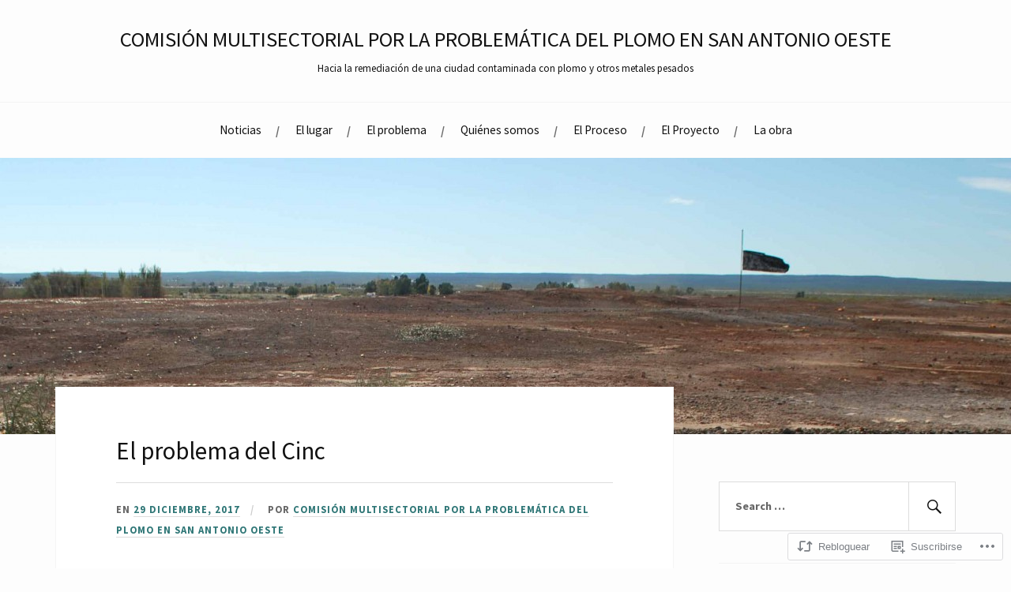

--- FILE ---
content_type: text/html; charset=UTF-8
request_url: https://multisectorialplomo.org/2017/12/29/el-problema-del-cinc/
body_size: 25045
content:
<!DOCTYPE html>
<html lang="es">
<head>
<meta charset="UTF-8">
<meta name="viewport" content="width=device-width, initial-scale=1">
<link rel="profile" href="http://gmpg.org/xfn/11">
<link rel="pingback" href="https://multisectorialplomo.org/xmlrpc.php">

<title>El problema del Cinc &#8211; COMISIÓN MULTISECTORIAL POR LA PROBLEMÁTICA DEL PLOMO EN SAN ANTONIO OESTE</title>
<script type="text/javascript">
  WebFontConfig = {"google":{"families":["Source+Sans+Pro:r:latin,latin-ext","Source+Sans+Pro:r,i,b,bi:latin,latin-ext"]},"api_url":"https:\/\/fonts-api.wp.com\/css"};
  (function() {
    var wf = document.createElement('script');
    wf.src = '/wp-content/plugins/custom-fonts/js/webfont.js';
    wf.type = 'text/javascript';
    wf.async = 'true';
    var s = document.getElementsByTagName('script')[0];
    s.parentNode.insertBefore(wf, s);
	})();
</script><style id="jetpack-custom-fonts-css">.wf-active body{font-family:"Source Sans Pro",sans-serif}.wf-active code, .wf-active kbd, .wf-active pre, .wf-active samp{font-family:"Source Sans Pro",sans-serif}.wf-active .main-navigation ul > li + li:before{font-family:"Source Sans Pro",sans-serif}.wf-active .entry-meta > span{font-family:"Source Sans Pro",sans-serif}.wf-active .page-links{font-family:"Source Sans Pro",sans-serif}.wf-active .tagcloud a, .wf-active .tags-links a{font-family:"Source Sans Pro",sans-serif}.wf-active .post-navigation span{font-family:"Source Sans Pro",sans-serif}.wf-active .entry-content{font-family:"Source Sans Pro",sans-serif}.wf-active .entry-content .more-link{font-family:"Source Sans Pro",sans-serif}.wf-active .entry-content blockquote cite{font-family:"Source Sans Pro",sans-serif}.wf-active code, .wf-active kbd, .wf-active pre{font-family:"Source Sans Pro",sans-serif}.wf-active .gallery-caption, .wf-active .wp-caption-text{font-family:"Source Sans Pro",sans-serif}.wf-active .entry-content fieldset legend{font-family:"Source Sans Pro",sans-serif}.wf-active .entry-content label{font-family:"Source Sans Pro",sans-serif}.wf-active .entry-content input, .wf-active .entry-content textarea{font-family:"Source Sans Pro",sans-serif}.wf-active .comments-title span a{font-family:"Source Sans Pro",sans-serif}.wf-active .comment-metadata, .wf-active .comment-reply-link{font-family:"Source Sans Pro",sans-serif}.wf-active .comment-navigation a{font-family:"Source Sans Pro",sans-serif}.wf-active .comment-respond form label{font-family:"Source Sans Pro",sans-serif}.wf-active .comment-respond input[type="text"], .wf-active .comment-respond textarea{font-family:"Source Sans Pro",sans-serif}.wf-active .comment-respond input[type="submit"]{font-family:"Source Sans Pro",sans-serif}.wf-active .comment-list #cancel-comment-reply-link{font-family:"Source Sans Pro",sans-serif}.wf-active .search-field{font-family:"Source Sans Pro",sans-serif}.wf-active .posts-navigation span{font-family:"Source Sans Pro",sans-serif}.wf-active #infinite-handle span{font-family:"Source Sans Pro",sans-serif}.wf-active .widget{font-family:"Source Sans Pro",sans-serif}.wf-active .widget_authors a strong, .wf-active .widget_recent_comments .comment-author-link, .wf-active .widget_recent_comments .comment-author-link a{font-family:"Source Sans Pro",sans-serif}.wf-active .widget .search-field{font-family:"Source Sans Pro",sans-serif}.wf-active .widget_recent_entries a, .wf-active .widget_recent_entries a:focus, .wf-active .widget_recent_entries a:hover, .wf-active .widget_recent_entries a:visited{font-family:"Source Sans Pro",sans-serif}.wf-active .widget_rss li a{font-family:"Source Sans Pro",sans-serif}.wf-active .site-info{font-family:"Source Sans Pro",sans-serif}@media screen and (max-width: 1000px){.wf-active .mobile-search .search-field{font-family:"Source Sans Pro",sans-serif}}.wf-active h1, .wf-active h2, .wf-active h3, .wf-active h4, .wf-active h5, .wf-active h6{font-family:"Source Sans Pro",sans-serif;font-style:normal;font-weight:400}.wf-active .site-title{font-size:1.575em;font-weight:400;font-style:normal}.wf-active .site-description{font-size:0.77em;font-style:normal;font-weight:400}.wf-active .entry-title{font-size:1.82em;font-weight:400;font-style:normal}.wf-active .post-navigation h4{font-size:0.7em;font-weight:400;font-style:normal}.wf-active .entry-content h1, .wf-active .entry-content h2, .wf-active .entry-content h3, .wf-active .entry-content h4, .wf-active .entry-content h5{font-weight:400;font-style:normal}.wf-active .entry-content h6{font-weight:400;font-style:normal}.wf-active .entry-content h1{font-size:1.4em;font-style:normal;font-weight:400}.wf-active .entry-content h2{font-size:1.225em;font-style:normal;font-weight:400}.wf-active .entry-content h3{font-size:1.05em;font-style:normal;font-weight:400}.wf-active .entry-content h4{font-size:0.875em;font-style:normal;font-weight:400}.wf-active .entry-content h5{font-size:0.77em;font-style:normal;font-weight:400}.wf-active .entry-content h6{font-family:"Source Sans Pro",sans-serif;font-size:9.1px;font-weight:400;font-style:normal}.wf-active .entry-content th{font-weight:400;font-style:normal}.wf-active .comment-reply-title, .wf-active .comments-title{font-size:1.4em;font-weight:400;font-style:normal}.wf-active .page-title{font-family:"Source Sans Pro",sans-serif;font-size:0.525em;font-weight:400;font-style:normal}.wf-active .widget-title{font-family:"Source Sans Pro",sans-serif;font-size:0.546em;font-weight:400;font-style:normal}@media screen and (max-width: 600px){.wf-active .site-title{font-size:1.05em;font-style:normal;font-weight:400}}@media screen and (max-width: 600px){.wf-active .entry-title{font-size:1.575em;font-style:normal;font-weight:400}}@media screen and (max-width: 500px){.wf-active .comment-reply-title, .wf-active .comments-title{font-size:1.05em;font-style:normal;font-weight:400}}@media screen and (max-width: 500px){.wf-active .entry-title{font-size:1.225em;font-style:normal;font-weight:400}}@media screen and (max-width: 500px){.wf-active .entry-content h1{font-size:1.05em;font-style:normal;font-weight:400}}@media screen and (max-width: 500px){.wf-active .entry-content h2{font-size:0.98em;font-style:normal;font-weight:400}}@media screen and (max-width: 500px){.wf-active .entry-content h3{font-size:0.91em;font-style:normal;font-weight:400}}@media screen and (max-width: 500px){.wf-active .entry-content h4{font-size:0.84em;font-style:normal;font-weight:400}}@media screen and (max-width: 500px){.wf-active .entry-content h5{font-size:0.77em;font-style:normal;font-weight:400}}@media screen and (max-width: 440px){.wf-active .comment-reply-title, .wf-active .comments-title{font-size:0.91em;font-style:normal;font-weight:400}}@media screen and (max-width: 440px){.wf-active .entry-title{font-size:1.05em;font-style:normal;font-weight:400}}</style>
<meta name='robots' content='max-image-preview:large' />

<!-- Async WordPress.com Remote Login -->
<script id="wpcom_remote_login_js">
var wpcom_remote_login_extra_auth = '';
function wpcom_remote_login_remove_dom_node_id( element_id ) {
	var dom_node = document.getElementById( element_id );
	if ( dom_node ) { dom_node.parentNode.removeChild( dom_node ); }
}
function wpcom_remote_login_remove_dom_node_classes( class_name ) {
	var dom_nodes = document.querySelectorAll( '.' + class_name );
	for ( var i = 0; i < dom_nodes.length; i++ ) {
		dom_nodes[ i ].parentNode.removeChild( dom_nodes[ i ] );
	}
}
function wpcom_remote_login_final_cleanup() {
	wpcom_remote_login_remove_dom_node_classes( "wpcom_remote_login_msg" );
	wpcom_remote_login_remove_dom_node_id( "wpcom_remote_login_key" );
	wpcom_remote_login_remove_dom_node_id( "wpcom_remote_login_validate" );
	wpcom_remote_login_remove_dom_node_id( "wpcom_remote_login_js" );
	wpcom_remote_login_remove_dom_node_id( "wpcom_request_access_iframe" );
	wpcom_remote_login_remove_dom_node_id( "wpcom_request_access_styles" );
}

// Watch for messages back from the remote login
window.addEventListener( "message", function( e ) {
	if ( e.origin === "https://r-login.wordpress.com" ) {
		var data = {};
		try {
			data = JSON.parse( e.data );
		} catch( e ) {
			wpcom_remote_login_final_cleanup();
			return;
		}

		if ( data.msg === 'LOGIN' ) {
			// Clean up the login check iframe
			wpcom_remote_login_remove_dom_node_id( "wpcom_remote_login_key" );

			var id_regex = new RegExp( /^[0-9]+$/ );
			var token_regex = new RegExp( /^.*|.*|.*$/ );
			if (
				token_regex.test( data.token )
				&& id_regex.test( data.wpcomid )
			) {
				// We have everything we need to ask for a login
				var script = document.createElement( "script" );
				script.setAttribute( "id", "wpcom_remote_login_validate" );
				script.src = '/remote-login.php?wpcom_remote_login=validate'
					+ '&wpcomid=' + data.wpcomid
					+ '&token=' + encodeURIComponent( data.token )
					+ '&host=' + window.location.protocol
					+ '//' + window.location.hostname
					+ '&postid=5483'
					+ '&is_singular=1';
				document.body.appendChild( script );
			}

			return;
		}

		// Safari ITP, not logged in, so redirect
		if ( data.msg === 'LOGIN-REDIRECT' ) {
			window.location = 'https://wordpress.com/log-in?redirect_to=' + window.location.href;
			return;
		}

		// Safari ITP, storage access failed, remove the request
		if ( data.msg === 'LOGIN-REMOVE' ) {
			var css_zap = 'html { -webkit-transition: margin-top 1s; transition: margin-top 1s; } /* 9001 */ html { margin-top: 0 !important; } * html body { margin-top: 0 !important; } @media screen and ( max-width: 782px ) { html { margin-top: 0 !important; } * html body { margin-top: 0 !important; } }';
			var style_zap = document.createElement( 'style' );
			style_zap.type = 'text/css';
			style_zap.appendChild( document.createTextNode( css_zap ) );
			document.body.appendChild( style_zap );

			var e = document.getElementById( 'wpcom_request_access_iframe' );
			e.parentNode.removeChild( e );

			document.cookie = 'wordpress_com_login_access=denied; path=/; max-age=31536000';

			return;
		}

		// Safari ITP
		if ( data.msg === 'REQUEST_ACCESS' ) {
			console.log( 'request access: safari' );

			// Check ITP iframe enable/disable knob
			if ( wpcom_remote_login_extra_auth !== 'safari_itp_iframe' ) {
				return;
			}

			// If we are in a "private window" there is no ITP.
			var private_window = false;
			try {
				var opendb = window.openDatabase( null, null, null, null );
			} catch( e ) {
				private_window = true;
			}

			if ( private_window ) {
				console.log( 'private window' );
				return;
			}

			var iframe = document.createElement( 'iframe' );
			iframe.id = 'wpcom_request_access_iframe';
			iframe.setAttribute( 'scrolling', 'no' );
			iframe.setAttribute( 'sandbox', 'allow-storage-access-by-user-activation allow-scripts allow-same-origin allow-top-navigation-by-user-activation' );
			iframe.src = 'https://r-login.wordpress.com/remote-login.php?wpcom_remote_login=request_access&origin=' + encodeURIComponent( data.origin ) + '&wpcomid=' + encodeURIComponent( data.wpcomid );

			var css = 'html { -webkit-transition: margin-top 1s; transition: margin-top 1s; } /* 9001 */ html { margin-top: 46px !important; } * html body { margin-top: 46px !important; } @media screen and ( max-width: 660px ) { html { margin-top: 71px !important; } * html body { margin-top: 71px !important; } #wpcom_request_access_iframe { display: block; height: 71px !important; } } #wpcom_request_access_iframe { border: 0px; height: 46px; position: fixed; top: 0; left: 0; width: 100%; min-width: 100%; z-index: 99999; background: #23282d; } ';

			var style = document.createElement( 'style' );
			style.type = 'text/css';
			style.id = 'wpcom_request_access_styles';
			style.appendChild( document.createTextNode( css ) );
			document.body.appendChild( style );

			document.body.appendChild( iframe );
		}

		if ( data.msg === 'DONE' ) {
			wpcom_remote_login_final_cleanup();
		}
	}
}, false );

// Inject the remote login iframe after the page has had a chance to load
// more critical resources
window.addEventListener( "DOMContentLoaded", function( e ) {
	var iframe = document.createElement( "iframe" );
	iframe.style.display = "none";
	iframe.setAttribute( "scrolling", "no" );
	iframe.setAttribute( "id", "wpcom_remote_login_key" );
	iframe.src = "https://r-login.wordpress.com/remote-login.php"
		+ "?wpcom_remote_login=key"
		+ "&origin=aHR0cHM6Ly9tdWx0aXNlY3RvcmlhbHBsb21vLm9yZw%3D%3D"
		+ "&wpcomid=100646854"
		+ "&time=" + Math.floor( Date.now() / 1000 );
	document.body.appendChild( iframe );
}, false );
</script>
<link rel='dns-prefetch' href='//s0.wp.com' />
<link rel='dns-prefetch' href='//fonts-api.wp.com' />
<link rel="alternate" type="application/rss+xml" title="COMISIÓN MULTISECTORIAL POR LA PROBLEMÁTICA DEL PLOMO EN SAN ANTONIO OESTE &raquo; Feed" href="https://multisectorialplomo.org/feed/" />
<link rel="alternate" type="application/rss+xml" title="COMISIÓN MULTISECTORIAL POR LA PROBLEMÁTICA DEL PLOMO EN SAN ANTONIO OESTE &raquo; Feed de los comentarios" href="https://multisectorialplomo.org/comments/feed/" />
	<script type="text/javascript">
		/* <![CDATA[ */
		function addLoadEvent(func) {
			var oldonload = window.onload;
			if (typeof window.onload != 'function') {
				window.onload = func;
			} else {
				window.onload = function () {
					oldonload();
					func();
				}
			}
		}
		/* ]]> */
	</script>
	<link crossorigin='anonymous' rel='stylesheet' id='all-css-0-1' href='/wp-content/mu-plugins/likes/jetpack-likes.css?m=1743883414i&cssminify=yes' type='text/css' media='all' />
<style id='wp-emoji-styles-inline-css'>

	img.wp-smiley, img.emoji {
		display: inline !important;
		border: none !important;
		box-shadow: none !important;
		height: 1em !important;
		width: 1em !important;
		margin: 0 0.07em !important;
		vertical-align: -0.1em !important;
		background: none !important;
		padding: 0 !important;
	}
/*# sourceURL=wp-emoji-styles-inline-css */
</style>
<link crossorigin='anonymous' rel='stylesheet' id='all-css-2-1' href='/wp-content/plugins/gutenberg-core/v22.2.0/build/styles/block-library/style.css?m=1764855221i&cssminify=yes' type='text/css' media='all' />
<style id='wp-block-library-inline-css'>
.has-text-align-justify {
	text-align:justify;
}
.has-text-align-justify{text-align:justify;}

/*# sourceURL=wp-block-library-inline-css */
</style><style id='global-styles-inline-css'>
:root{--wp--preset--aspect-ratio--square: 1;--wp--preset--aspect-ratio--4-3: 4/3;--wp--preset--aspect-ratio--3-4: 3/4;--wp--preset--aspect-ratio--3-2: 3/2;--wp--preset--aspect-ratio--2-3: 2/3;--wp--preset--aspect-ratio--16-9: 16/9;--wp--preset--aspect-ratio--9-16: 9/16;--wp--preset--color--black: #000000;--wp--preset--color--cyan-bluish-gray: #abb8c3;--wp--preset--color--white: #ffffff;--wp--preset--color--pale-pink: #f78da7;--wp--preset--color--vivid-red: #cf2e2e;--wp--preset--color--luminous-vivid-orange: #ff6900;--wp--preset--color--luminous-vivid-amber: #fcb900;--wp--preset--color--light-green-cyan: #7bdcb5;--wp--preset--color--vivid-green-cyan: #00d084;--wp--preset--color--pale-cyan-blue: #8ed1fc;--wp--preset--color--vivid-cyan-blue: #0693e3;--wp--preset--color--vivid-purple: #9b51e0;--wp--preset--gradient--vivid-cyan-blue-to-vivid-purple: linear-gradient(135deg,rgb(6,147,227) 0%,rgb(155,81,224) 100%);--wp--preset--gradient--light-green-cyan-to-vivid-green-cyan: linear-gradient(135deg,rgb(122,220,180) 0%,rgb(0,208,130) 100%);--wp--preset--gradient--luminous-vivid-amber-to-luminous-vivid-orange: linear-gradient(135deg,rgb(252,185,0) 0%,rgb(255,105,0) 100%);--wp--preset--gradient--luminous-vivid-orange-to-vivid-red: linear-gradient(135deg,rgb(255,105,0) 0%,rgb(207,46,46) 100%);--wp--preset--gradient--very-light-gray-to-cyan-bluish-gray: linear-gradient(135deg,rgb(238,238,238) 0%,rgb(169,184,195) 100%);--wp--preset--gradient--cool-to-warm-spectrum: linear-gradient(135deg,rgb(74,234,220) 0%,rgb(151,120,209) 20%,rgb(207,42,186) 40%,rgb(238,44,130) 60%,rgb(251,105,98) 80%,rgb(254,248,76) 100%);--wp--preset--gradient--blush-light-purple: linear-gradient(135deg,rgb(255,206,236) 0%,rgb(152,150,240) 100%);--wp--preset--gradient--blush-bordeaux: linear-gradient(135deg,rgb(254,205,165) 0%,rgb(254,45,45) 50%,rgb(107,0,62) 100%);--wp--preset--gradient--luminous-dusk: linear-gradient(135deg,rgb(255,203,112) 0%,rgb(199,81,192) 50%,rgb(65,88,208) 100%);--wp--preset--gradient--pale-ocean: linear-gradient(135deg,rgb(255,245,203) 0%,rgb(182,227,212) 50%,rgb(51,167,181) 100%);--wp--preset--gradient--electric-grass: linear-gradient(135deg,rgb(202,248,128) 0%,rgb(113,206,126) 100%);--wp--preset--gradient--midnight: linear-gradient(135deg,rgb(2,3,129) 0%,rgb(40,116,252) 100%);--wp--preset--font-size--small: 13px;--wp--preset--font-size--medium: 20px;--wp--preset--font-size--large: 36px;--wp--preset--font-size--x-large: 42px;--wp--preset--font-family--albert-sans: 'Albert Sans', sans-serif;--wp--preset--font-family--alegreya: Alegreya, serif;--wp--preset--font-family--arvo: Arvo, serif;--wp--preset--font-family--bodoni-moda: 'Bodoni Moda', serif;--wp--preset--font-family--bricolage-grotesque: 'Bricolage Grotesque', sans-serif;--wp--preset--font-family--cabin: Cabin, sans-serif;--wp--preset--font-family--chivo: Chivo, sans-serif;--wp--preset--font-family--commissioner: Commissioner, sans-serif;--wp--preset--font-family--cormorant: Cormorant, serif;--wp--preset--font-family--courier-prime: 'Courier Prime', monospace;--wp--preset--font-family--crimson-pro: 'Crimson Pro', serif;--wp--preset--font-family--dm-mono: 'DM Mono', monospace;--wp--preset--font-family--dm-sans: 'DM Sans', sans-serif;--wp--preset--font-family--dm-serif-display: 'DM Serif Display', serif;--wp--preset--font-family--domine: Domine, serif;--wp--preset--font-family--eb-garamond: 'EB Garamond', serif;--wp--preset--font-family--epilogue: Epilogue, sans-serif;--wp--preset--font-family--fahkwang: Fahkwang, sans-serif;--wp--preset--font-family--figtree: Figtree, sans-serif;--wp--preset--font-family--fira-sans: 'Fira Sans', sans-serif;--wp--preset--font-family--fjalla-one: 'Fjalla One', sans-serif;--wp--preset--font-family--fraunces: Fraunces, serif;--wp--preset--font-family--gabarito: Gabarito, system-ui;--wp--preset--font-family--ibm-plex-mono: 'IBM Plex Mono', monospace;--wp--preset--font-family--ibm-plex-sans: 'IBM Plex Sans', sans-serif;--wp--preset--font-family--ibarra-real-nova: 'Ibarra Real Nova', serif;--wp--preset--font-family--instrument-serif: 'Instrument Serif', serif;--wp--preset--font-family--inter: Inter, sans-serif;--wp--preset--font-family--josefin-sans: 'Josefin Sans', sans-serif;--wp--preset--font-family--jost: Jost, sans-serif;--wp--preset--font-family--libre-baskerville: 'Libre Baskerville', serif;--wp--preset--font-family--libre-franklin: 'Libre Franklin', sans-serif;--wp--preset--font-family--literata: Literata, serif;--wp--preset--font-family--lora: Lora, serif;--wp--preset--font-family--merriweather: Merriweather, serif;--wp--preset--font-family--montserrat: Montserrat, sans-serif;--wp--preset--font-family--newsreader: Newsreader, serif;--wp--preset--font-family--noto-sans-mono: 'Noto Sans Mono', sans-serif;--wp--preset--font-family--nunito: Nunito, sans-serif;--wp--preset--font-family--open-sans: 'Open Sans', sans-serif;--wp--preset--font-family--overpass: Overpass, sans-serif;--wp--preset--font-family--pt-serif: 'PT Serif', serif;--wp--preset--font-family--petrona: Petrona, serif;--wp--preset--font-family--piazzolla: Piazzolla, serif;--wp--preset--font-family--playfair-display: 'Playfair Display', serif;--wp--preset--font-family--plus-jakarta-sans: 'Plus Jakarta Sans', sans-serif;--wp--preset--font-family--poppins: Poppins, sans-serif;--wp--preset--font-family--raleway: Raleway, sans-serif;--wp--preset--font-family--roboto: Roboto, sans-serif;--wp--preset--font-family--roboto-slab: 'Roboto Slab', serif;--wp--preset--font-family--rubik: Rubik, sans-serif;--wp--preset--font-family--rufina: Rufina, serif;--wp--preset--font-family--sora: Sora, sans-serif;--wp--preset--font-family--source-sans-3: 'Source Sans 3', sans-serif;--wp--preset--font-family--source-serif-4: 'Source Serif 4', serif;--wp--preset--font-family--space-mono: 'Space Mono', monospace;--wp--preset--font-family--syne: Syne, sans-serif;--wp--preset--font-family--texturina: Texturina, serif;--wp--preset--font-family--urbanist: Urbanist, sans-serif;--wp--preset--font-family--work-sans: 'Work Sans', sans-serif;--wp--preset--spacing--20: 0.44rem;--wp--preset--spacing--30: 0.67rem;--wp--preset--spacing--40: 1rem;--wp--preset--spacing--50: 1.5rem;--wp--preset--spacing--60: 2.25rem;--wp--preset--spacing--70: 3.38rem;--wp--preset--spacing--80: 5.06rem;--wp--preset--shadow--natural: 6px 6px 9px rgba(0, 0, 0, 0.2);--wp--preset--shadow--deep: 12px 12px 50px rgba(0, 0, 0, 0.4);--wp--preset--shadow--sharp: 6px 6px 0px rgba(0, 0, 0, 0.2);--wp--preset--shadow--outlined: 6px 6px 0px -3px rgb(255, 255, 255), 6px 6px rgb(0, 0, 0);--wp--preset--shadow--crisp: 6px 6px 0px rgb(0, 0, 0);}:where(.is-layout-flex){gap: 0.5em;}:where(.is-layout-grid){gap: 0.5em;}body .is-layout-flex{display: flex;}.is-layout-flex{flex-wrap: wrap;align-items: center;}.is-layout-flex > :is(*, div){margin: 0;}body .is-layout-grid{display: grid;}.is-layout-grid > :is(*, div){margin: 0;}:where(.wp-block-columns.is-layout-flex){gap: 2em;}:where(.wp-block-columns.is-layout-grid){gap: 2em;}:where(.wp-block-post-template.is-layout-flex){gap: 1.25em;}:where(.wp-block-post-template.is-layout-grid){gap: 1.25em;}.has-black-color{color: var(--wp--preset--color--black) !important;}.has-cyan-bluish-gray-color{color: var(--wp--preset--color--cyan-bluish-gray) !important;}.has-white-color{color: var(--wp--preset--color--white) !important;}.has-pale-pink-color{color: var(--wp--preset--color--pale-pink) !important;}.has-vivid-red-color{color: var(--wp--preset--color--vivid-red) !important;}.has-luminous-vivid-orange-color{color: var(--wp--preset--color--luminous-vivid-orange) !important;}.has-luminous-vivid-amber-color{color: var(--wp--preset--color--luminous-vivid-amber) !important;}.has-light-green-cyan-color{color: var(--wp--preset--color--light-green-cyan) !important;}.has-vivid-green-cyan-color{color: var(--wp--preset--color--vivid-green-cyan) !important;}.has-pale-cyan-blue-color{color: var(--wp--preset--color--pale-cyan-blue) !important;}.has-vivid-cyan-blue-color{color: var(--wp--preset--color--vivid-cyan-blue) !important;}.has-vivid-purple-color{color: var(--wp--preset--color--vivid-purple) !important;}.has-black-background-color{background-color: var(--wp--preset--color--black) !important;}.has-cyan-bluish-gray-background-color{background-color: var(--wp--preset--color--cyan-bluish-gray) !important;}.has-white-background-color{background-color: var(--wp--preset--color--white) !important;}.has-pale-pink-background-color{background-color: var(--wp--preset--color--pale-pink) !important;}.has-vivid-red-background-color{background-color: var(--wp--preset--color--vivid-red) !important;}.has-luminous-vivid-orange-background-color{background-color: var(--wp--preset--color--luminous-vivid-orange) !important;}.has-luminous-vivid-amber-background-color{background-color: var(--wp--preset--color--luminous-vivid-amber) !important;}.has-light-green-cyan-background-color{background-color: var(--wp--preset--color--light-green-cyan) !important;}.has-vivid-green-cyan-background-color{background-color: var(--wp--preset--color--vivid-green-cyan) !important;}.has-pale-cyan-blue-background-color{background-color: var(--wp--preset--color--pale-cyan-blue) !important;}.has-vivid-cyan-blue-background-color{background-color: var(--wp--preset--color--vivid-cyan-blue) !important;}.has-vivid-purple-background-color{background-color: var(--wp--preset--color--vivid-purple) !important;}.has-black-border-color{border-color: var(--wp--preset--color--black) !important;}.has-cyan-bluish-gray-border-color{border-color: var(--wp--preset--color--cyan-bluish-gray) !important;}.has-white-border-color{border-color: var(--wp--preset--color--white) !important;}.has-pale-pink-border-color{border-color: var(--wp--preset--color--pale-pink) !important;}.has-vivid-red-border-color{border-color: var(--wp--preset--color--vivid-red) !important;}.has-luminous-vivid-orange-border-color{border-color: var(--wp--preset--color--luminous-vivid-orange) !important;}.has-luminous-vivid-amber-border-color{border-color: var(--wp--preset--color--luminous-vivid-amber) !important;}.has-light-green-cyan-border-color{border-color: var(--wp--preset--color--light-green-cyan) !important;}.has-vivid-green-cyan-border-color{border-color: var(--wp--preset--color--vivid-green-cyan) !important;}.has-pale-cyan-blue-border-color{border-color: var(--wp--preset--color--pale-cyan-blue) !important;}.has-vivid-cyan-blue-border-color{border-color: var(--wp--preset--color--vivid-cyan-blue) !important;}.has-vivid-purple-border-color{border-color: var(--wp--preset--color--vivid-purple) !important;}.has-vivid-cyan-blue-to-vivid-purple-gradient-background{background: var(--wp--preset--gradient--vivid-cyan-blue-to-vivid-purple) !important;}.has-light-green-cyan-to-vivid-green-cyan-gradient-background{background: var(--wp--preset--gradient--light-green-cyan-to-vivid-green-cyan) !important;}.has-luminous-vivid-amber-to-luminous-vivid-orange-gradient-background{background: var(--wp--preset--gradient--luminous-vivid-amber-to-luminous-vivid-orange) !important;}.has-luminous-vivid-orange-to-vivid-red-gradient-background{background: var(--wp--preset--gradient--luminous-vivid-orange-to-vivid-red) !important;}.has-very-light-gray-to-cyan-bluish-gray-gradient-background{background: var(--wp--preset--gradient--very-light-gray-to-cyan-bluish-gray) !important;}.has-cool-to-warm-spectrum-gradient-background{background: var(--wp--preset--gradient--cool-to-warm-spectrum) !important;}.has-blush-light-purple-gradient-background{background: var(--wp--preset--gradient--blush-light-purple) !important;}.has-blush-bordeaux-gradient-background{background: var(--wp--preset--gradient--blush-bordeaux) !important;}.has-luminous-dusk-gradient-background{background: var(--wp--preset--gradient--luminous-dusk) !important;}.has-pale-ocean-gradient-background{background: var(--wp--preset--gradient--pale-ocean) !important;}.has-electric-grass-gradient-background{background: var(--wp--preset--gradient--electric-grass) !important;}.has-midnight-gradient-background{background: var(--wp--preset--gradient--midnight) !important;}.has-small-font-size{font-size: var(--wp--preset--font-size--small) !important;}.has-medium-font-size{font-size: var(--wp--preset--font-size--medium) !important;}.has-large-font-size{font-size: var(--wp--preset--font-size--large) !important;}.has-x-large-font-size{font-size: var(--wp--preset--font-size--x-large) !important;}.has-albert-sans-font-family{font-family: var(--wp--preset--font-family--albert-sans) !important;}.has-alegreya-font-family{font-family: var(--wp--preset--font-family--alegreya) !important;}.has-arvo-font-family{font-family: var(--wp--preset--font-family--arvo) !important;}.has-bodoni-moda-font-family{font-family: var(--wp--preset--font-family--bodoni-moda) !important;}.has-bricolage-grotesque-font-family{font-family: var(--wp--preset--font-family--bricolage-grotesque) !important;}.has-cabin-font-family{font-family: var(--wp--preset--font-family--cabin) !important;}.has-chivo-font-family{font-family: var(--wp--preset--font-family--chivo) !important;}.has-commissioner-font-family{font-family: var(--wp--preset--font-family--commissioner) !important;}.has-cormorant-font-family{font-family: var(--wp--preset--font-family--cormorant) !important;}.has-courier-prime-font-family{font-family: var(--wp--preset--font-family--courier-prime) !important;}.has-crimson-pro-font-family{font-family: var(--wp--preset--font-family--crimson-pro) !important;}.has-dm-mono-font-family{font-family: var(--wp--preset--font-family--dm-mono) !important;}.has-dm-sans-font-family{font-family: var(--wp--preset--font-family--dm-sans) !important;}.has-dm-serif-display-font-family{font-family: var(--wp--preset--font-family--dm-serif-display) !important;}.has-domine-font-family{font-family: var(--wp--preset--font-family--domine) !important;}.has-eb-garamond-font-family{font-family: var(--wp--preset--font-family--eb-garamond) !important;}.has-epilogue-font-family{font-family: var(--wp--preset--font-family--epilogue) !important;}.has-fahkwang-font-family{font-family: var(--wp--preset--font-family--fahkwang) !important;}.has-figtree-font-family{font-family: var(--wp--preset--font-family--figtree) !important;}.has-fira-sans-font-family{font-family: var(--wp--preset--font-family--fira-sans) !important;}.has-fjalla-one-font-family{font-family: var(--wp--preset--font-family--fjalla-one) !important;}.has-fraunces-font-family{font-family: var(--wp--preset--font-family--fraunces) !important;}.has-gabarito-font-family{font-family: var(--wp--preset--font-family--gabarito) !important;}.has-ibm-plex-mono-font-family{font-family: var(--wp--preset--font-family--ibm-plex-mono) !important;}.has-ibm-plex-sans-font-family{font-family: var(--wp--preset--font-family--ibm-plex-sans) !important;}.has-ibarra-real-nova-font-family{font-family: var(--wp--preset--font-family--ibarra-real-nova) !important;}.has-instrument-serif-font-family{font-family: var(--wp--preset--font-family--instrument-serif) !important;}.has-inter-font-family{font-family: var(--wp--preset--font-family--inter) !important;}.has-josefin-sans-font-family{font-family: var(--wp--preset--font-family--josefin-sans) !important;}.has-jost-font-family{font-family: var(--wp--preset--font-family--jost) !important;}.has-libre-baskerville-font-family{font-family: var(--wp--preset--font-family--libre-baskerville) !important;}.has-libre-franklin-font-family{font-family: var(--wp--preset--font-family--libre-franklin) !important;}.has-literata-font-family{font-family: var(--wp--preset--font-family--literata) !important;}.has-lora-font-family{font-family: var(--wp--preset--font-family--lora) !important;}.has-merriweather-font-family{font-family: var(--wp--preset--font-family--merriweather) !important;}.has-montserrat-font-family{font-family: var(--wp--preset--font-family--montserrat) !important;}.has-newsreader-font-family{font-family: var(--wp--preset--font-family--newsreader) !important;}.has-noto-sans-mono-font-family{font-family: var(--wp--preset--font-family--noto-sans-mono) !important;}.has-nunito-font-family{font-family: var(--wp--preset--font-family--nunito) !important;}.has-open-sans-font-family{font-family: var(--wp--preset--font-family--open-sans) !important;}.has-overpass-font-family{font-family: var(--wp--preset--font-family--overpass) !important;}.has-pt-serif-font-family{font-family: var(--wp--preset--font-family--pt-serif) !important;}.has-petrona-font-family{font-family: var(--wp--preset--font-family--petrona) !important;}.has-piazzolla-font-family{font-family: var(--wp--preset--font-family--piazzolla) !important;}.has-playfair-display-font-family{font-family: var(--wp--preset--font-family--playfair-display) !important;}.has-plus-jakarta-sans-font-family{font-family: var(--wp--preset--font-family--plus-jakarta-sans) !important;}.has-poppins-font-family{font-family: var(--wp--preset--font-family--poppins) !important;}.has-raleway-font-family{font-family: var(--wp--preset--font-family--raleway) !important;}.has-roboto-font-family{font-family: var(--wp--preset--font-family--roboto) !important;}.has-roboto-slab-font-family{font-family: var(--wp--preset--font-family--roboto-slab) !important;}.has-rubik-font-family{font-family: var(--wp--preset--font-family--rubik) !important;}.has-rufina-font-family{font-family: var(--wp--preset--font-family--rufina) !important;}.has-sora-font-family{font-family: var(--wp--preset--font-family--sora) !important;}.has-source-sans-3-font-family{font-family: var(--wp--preset--font-family--source-sans-3) !important;}.has-source-serif-4-font-family{font-family: var(--wp--preset--font-family--source-serif-4) !important;}.has-space-mono-font-family{font-family: var(--wp--preset--font-family--space-mono) !important;}.has-syne-font-family{font-family: var(--wp--preset--font-family--syne) !important;}.has-texturina-font-family{font-family: var(--wp--preset--font-family--texturina) !important;}.has-urbanist-font-family{font-family: var(--wp--preset--font-family--urbanist) !important;}.has-work-sans-font-family{font-family: var(--wp--preset--font-family--work-sans) !important;}
/*# sourceURL=global-styles-inline-css */
</style>

<style id='classic-theme-styles-inline-css'>
/*! This file is auto-generated */
.wp-block-button__link{color:#fff;background-color:#32373c;border-radius:9999px;box-shadow:none;text-decoration:none;padding:calc(.667em + 2px) calc(1.333em + 2px);font-size:1.125em}.wp-block-file__button{background:#32373c;color:#fff;text-decoration:none}
/*# sourceURL=/wp-includes/css/classic-themes.min.css */
</style>
<link crossorigin='anonymous' rel='stylesheet' id='all-css-4-1' href='/_static/??-eJxty0EOAiEMheELWRuTGUcXxrMAVsVQaGhx4u2tcambt3j5P1wFUqtG1ZAHSBm3XBVT6+Q/SzD0gumSAxViz7ZJdYP/2SpuIEbppAq+nAeD3R3qj/veKCNiaU9KPVwN1V6FPumZT7tlPizzcT9NjzfP7T3r&cssminify=yes' type='text/css' media='all' />
<link rel='stylesheet' id='lovecraft-fonts-css' href='https://fonts-api.wp.com/css?family=Lato%3A400%2C400italic%2C700%2C700italic%2C900%2C900italic&#038;subset=latin%2Clatin-ext&#038;ver=6.9-RC2-61304' media='all' />
<link crossorigin='anonymous' rel='stylesheet' id='all-css-6-1' href='/_static/??-eJx9jsEKwjAQRH/IuFQr9SJ+iqTLNqYm2ZDdWvx7U/AQULzNg3nDwJoNclJKCnExOSzOJ4GZNFt8fBgic4KbTwiOEhVfDfkd9yiyg2ZU7xRJIC8jBH4SFjspbEuir0BmzcjxS2qeFBoDuxod1FaD/yRHbAKjVV9/t2CmYH3Z1Gu8dMPpeDj3Q9fPb9ImYnQ=&cssminify=yes' type='text/css' media='all' />
<link crossorigin='anonymous' rel='stylesheet' id='print-css-7-1' href='/wp-content/mu-plugins/global-print/global-print.css?m=1465851035i&cssminify=yes' type='text/css' media='print' />
<style id='jetpack-global-styles-frontend-style-inline-css'>
:root { --font-headings: unset; --font-base: unset; --font-headings-default: -apple-system,BlinkMacSystemFont,"Segoe UI",Roboto,Oxygen-Sans,Ubuntu,Cantarell,"Helvetica Neue",sans-serif; --font-base-default: -apple-system,BlinkMacSystemFont,"Segoe UI",Roboto,Oxygen-Sans,Ubuntu,Cantarell,"Helvetica Neue",sans-serif;}
/*# sourceURL=jetpack-global-styles-frontend-style-inline-css */
</style>
<link crossorigin='anonymous' rel='stylesheet' id='all-css-10-1' href='/_static/??-eJyNjcEKwjAQRH/IuFRT6kX8FNkmS5K6yQY3Qfx7bfEiXrwM82B4A49qnJRGpUHupnIPqSgs1Cq624chi6zhO5OCRryTR++fW00l7J3qDv43XVNxoOISsmEJol/wY2uR8vs3WggsM/I6uOTzMI3Hw8lOg11eUT1JKA==&cssminify=yes' type='text/css' media='all' />
<script type="text/javascript" id="wpcom-actionbar-placeholder-js-extra">
/* <![CDATA[ */
var actionbardata = {"siteID":"100646854","postID":"5483","siteURL":"https://multisectorialplomo.org","xhrURL":"https://multisectorialplomo.org/wp-admin/admin-ajax.php","nonce":"51270742e5","isLoggedIn":"","statusMessage":"","subsEmailDefault":"instantly","proxyScriptUrl":"https://s0.wp.com/wp-content/js/wpcom-proxy-request.js?m=1513050504i&amp;ver=20211021","shortlink":"https://wp.me/p6OiQm-1qr","i18n":{"followedText":"Las nuevas entradas de este sitio aparecer\u00e1n ahora en tu \u003Ca href=\"https://wordpress.com/reader\"\u003ELector\u003C/a\u003E","foldBar":"Contraer esta barra","unfoldBar":"Expandir esta barra","shortLinkCopied":"El enlace corto se ha copiado al portapapeles."}};
//# sourceURL=wpcom-actionbar-placeholder-js-extra
/* ]]> */
</script>
<script type="text/javascript" id="jetpack-mu-wpcom-settings-js-before">
/* <![CDATA[ */
var JETPACK_MU_WPCOM_SETTINGS = {"assetsUrl":"https://s0.wp.com/wp-content/mu-plugins/jetpack-mu-wpcom-plugin/moon/jetpack_vendor/automattic/jetpack-mu-wpcom/src/build/"};
//# sourceURL=jetpack-mu-wpcom-settings-js-before
/* ]]> */
</script>
<script crossorigin='anonymous' type='text/javascript'  src='/wp-content/js/rlt-proxy.js?m=1720530689i'></script>
<script type="text/javascript" id="rlt-proxy-js-after">
/* <![CDATA[ */
	rltInitialize( {"token":null,"iframeOrigins":["https:\/\/widgets.wp.com"]} );
//# sourceURL=rlt-proxy-js-after
/* ]]> */
</script>
<link rel="EditURI" type="application/rsd+xml" title="RSD" href="https://multisectorialplomodotorg.wordpress.com/xmlrpc.php?rsd" />
<meta name="generator" content="WordPress.com" />
<link rel="canonical" href="https://multisectorialplomo.org/2017/12/29/el-problema-del-cinc/" />
<link rel='shortlink' href='https://wp.me/p6OiQm-1qr' />
<link rel="alternate" type="application/json+oembed" href="https://public-api.wordpress.com/oembed/?format=json&amp;url=https%3A%2F%2Fmultisectorialplomo.org%2F2017%2F12%2F29%2Fel-problema-del-cinc%2F&amp;for=wpcom-auto-discovery" /><link rel="alternate" type="application/xml+oembed" href="https://public-api.wordpress.com/oembed/?format=xml&amp;url=https%3A%2F%2Fmultisectorialplomo.org%2F2017%2F12%2F29%2Fel-problema-del-cinc%2F&amp;for=wpcom-auto-discovery" />
<!-- Jetpack Open Graph Tags -->
<meta property="og:type" content="article" />
<meta property="og:title" content="El problema del Cinc" />
<meta property="og:url" content="https://multisectorialplomo.org/2017/12/29/el-problema-del-cinc/" />
<meta property="og:description" content="La Pila 3 del Frente La Estanciera se encuentra en terrenos próximos al saco de la Bahía y al Barrio San Miguel. Se indica en el siguiente croquis como P3. Durante mareas extraordinarias el agua al…" />
<meta property="article:published_time" content="2017-12-29T01:36:26+00:00" />
<meta property="article:modified_time" content="2017-12-29T02:31:31+00:00" />
<meta property="og:site_name" content="COMISIÓN MULTISECTORIAL POR LA PROBLEMÁTICA DEL PLOMO EN SAN ANTONIO OESTE" />
<meta property="og:image" content="https://multisectorialplomo.org/wp-content/uploads/2017/12/pilas1.jpg" />
<meta property="og:image:width" content="568" />
<meta property="og:image:height" content="245" />
<meta property="og:image:alt" content="pilas" />
<meta property="og:locale" content="es_ES" />
<meta property="article:publisher" content="https://www.facebook.com/WordPresscom" />
<meta name="twitter:text:title" content="El problema del&nbsp;Cinc" />
<meta name="twitter:image" content="https://multisectorialplomo.org/wp-content/uploads/2017/12/pilas1.jpg?w=640" />
<meta name="twitter:image:alt" content="pilas" />
<meta name="twitter:card" content="summary_large_image" />

<!-- End Jetpack Open Graph Tags -->
<link rel="shortcut icon" type="image/x-icon" href="https://s0.wp.com/i/favicon.ico?m=1713425267i" sizes="16x16 24x24 32x32 48x48" />
<link rel="icon" type="image/x-icon" href="https://s0.wp.com/i/favicon.ico?m=1713425267i" sizes="16x16 24x24 32x32 48x48" />
<link rel="apple-touch-icon" href="https://s0.wp.com/i/webclip.png?m=1713868326i" />
<link rel='openid.server' href='https://multisectorialplomo.org/?openidserver=1' />
<link rel='openid.delegate' href='https://multisectorialplomo.org/' />
<link rel="search" type="application/opensearchdescription+xml" href="https://multisectorialplomo.org/osd.xml" title="COMISIÓN MULTISECTORIAL POR LA PROBLEMÁTICA DEL PLOMO EN SAN ANTONIO OESTE" />
<link rel="search" type="application/opensearchdescription+xml" href="https://s1.wp.com/opensearch.xml" title="WordPress.com" />
<meta name="theme-color" content="#fdfdfd" />
<style type="text/css">.recentcomments a{display:inline !important;padding:0 !important;margin:0 !important;}</style>		<style type="text/css">
			.recentcomments a {
				display: inline !important;
				padding: 0 !important;
				margin: 0 !important;
			}

			table.recentcommentsavatartop img.avatar, table.recentcommentsavatarend img.avatar {
				border: 0px;
				margin: 0;
			}

			table.recentcommentsavatartop a, table.recentcommentsavatarend a {
				border: 0px !important;
				background-color: transparent !important;
			}

			td.recentcommentsavatarend, td.recentcommentsavatartop {
				padding: 0px 0px 1px 0px;
				margin: 0px;
			}

			td.recentcommentstextend {
				border: none !important;
				padding: 0px 0px 2px 10px;
			}

			.rtl td.recentcommentstextend {
				padding: 0px 10px 2px 0px;
			}

			td.recentcommentstexttop {
				border: none;
				padding: 0px 0px 0px 10px;
			}

			.rtl td.recentcommentstexttop {
				padding: 0px 10px 0px 0px;
			}
		</style>
		<meta name="description" content="La Pila 3 del Frente La Estanciera se encuentra en terrenos próximos al saco de la Bahía y al Barrio San Miguel. Se indica en el siguiente croquis como P3. Durante mareas extraordinarias el agua alcanza la zona, penetrando a través de canales de marea poco desarrollados que posibilitan el transporte de metales hacia la&hellip;" />
<style type="text/css" id="custom-background-css">
body.custom-background { background-color: #fdfdfd; }
</style>
	<style type="text/css" id="custom-colors-css">.entry-content .page-links a:hover { color: #0C0C0C;}
.footer-widgets .tagcloud a:hover { color: #0C0C0C;}
.tags-links a:hover, .tagcloud a:hover { color: #0C0C0C;}
.sticky-post, .sticky-post .genericon { color: #0C0C0C;}
#infinite-handle span:hover { color: #0C0C0C;}
.main-navigation ul ul a, .main-navigation ul ul a:visited { color: #FFFFFF;}
.button:hover, button:hover, input[type="submit"]:hover, input[type="reset"]:hover, input[type="button"]:hover { color: #0C0C0C;}
.mobile-search, .mobile-search .search-field, .toggle-active .main-navigation li { border-color: #dddddd;}
.mobile-search, .mobile-search .search-field, .toggle-active .main-navigation li { border-color: rgba( 221, 221, 221, 0.3 );}
.toggles, .hentry, #wp-calendar th:first-child, #wp-calendar tbody td:first-child, #wp-calendar thead, #wp-calendar th, #wp-calendar td, .widget ul ul li:first-child, .main-navigation, .widget li, .widget + .widget, .site-footer { border-color: #dddddd;}
.toggles, .hentry, #wp-calendar th:first-child, #wp-calendar tbody td:first-child, #wp-calendar thead, #wp-calendar th, #wp-calendar td, .widget ul ul li:first-child, .main-navigation, .widget li, .widget + .widget, .site-footer { border-color: rgba( 221, 221, 221, 0.3 );}
#secondary a, #secondary a:visited, #secondary a:hover, #secondary a:active, #secondary a:focus { color: #111111;}
.main-navigation a, .main-navigation a:visited { color: #111111;}
.menu-toggle .bar { background-color: #111111;}
.site-title a, .site-title a:visited { color: #111111;}
.search-toggle { color: #111111;}
.site-description { color: #111111;}
#secondary { color: #111111;}
#wp-calendar, #wp-calendar caption, #wp-calendar tfoot a, #wp-calendar tfoot a:visited { color: #111111;}
.footer-widgets #wp-calendar { color: #111111;}
.widget_recent_comments .comment-author-link, .widget_recent_comments .comment-author-link a, .widget_authors a strong { color: #111111;}
#secondary .wp-caption-text, #secondary .gallery-caption { color: #111111;}
.main-navigation ul > li + li:before { color: #6D6D6D;}
.widget_archive li, .widget_categories li, .widget_meta li, .widget_nav_menu li, .widget_pages { color: #6D6D6D;}
.widget_archive li:before, .widget_categories li:before, .widget_meta li:before, .widget_nav_menu li:before, .widget_pages li:before, .widget_authors ul ul li:before, .widget_recent_comments li:before { color: #6D6D6D;}
body, .toggles { background-color: #fdfdfd;}
a, a:visited, a:hover, a:active, a:focus { color: #307777;}
.comments-title span a, .comments-title span a:visited { color: #307777;}
.mobile-search .search-submit:hover { color: #307777;}
.entry-meta a, .entry-meta a:visited { color: #307777;}
.footer-widgets #wp-calendar thead th { color: #307777;}
.entry-meta a:hover, .entry-meta a:focus, .entry-meta a:active { border-bottom-color: #307777;}
.post-navigation a:hover, .post-navigation a:focus, .post-navigation a:active { color: #307777;}
.comment-navigation a:hover, .comment-navigation a:focus, .comment-navigation a:active { color: #307777;}
.search-submit:hover .genericon, .search-submit:focus .genericon, .search-submit:active .genericon { color: #307777;}
.main-navigation ul li:hover > a { color: #307777;}
#secondary #wp-calendar thead th, #wp-calendar tfoot a:hover { color: #307777;}
.search-toggle:hover, .search-toggle:active, .search-toggle:focus { color: #307777;}
.main-navigation ul > .page_item_has_children > a:after, .main-navigation ul > .menu-item-has-children > a:after { border-top-color: #307777;}
.main-navigation a:hover, .main-navigation a:active, .main-navigation a:focus { color: #307777;}
.toggle-active .main-navigation a, .toggle-active .main-navigation a:visited { color: #307777;}
.site-title a:hover, .site-title a:focus, .site-title a:active { color: #307777;}
.search-toggle.active { color: #307777;}
.menu-toggle.active .bar { background-color: #307777;}
.menu-toggle:hover .bar, .menu-toggle:active .bar, .menu-toggle:focus .bar { background-color: #307777;}
.toggle-active .main-navigation ul ul li:hover > a { color: #307777;}
.toggle-active .main-navigation ul ul a:hover, .toggle-active .main-navigation ul ul a:active, .toggle-active .main-navigation ul ul a:focus { color: #307777;}
.menu-toggle:hover .bar, .menu-toggle:active .bar, .menu-toggle:focus .bar { background-color: #307777;}
.main-navigation ul ul li:hover > a { color: #49B5B5;}
.main-navigation ul ul a:hover, .main-navigation ul ul a:active, .main-navigation ul ul a:focus { color: #49B5B5;}
.site-info a:hover, .site-info a:focus, .site-info a:active { color: #398D8D;}
.comment-author a:hover { color: #266363;}
.entry-content blockquote:after { color: #2B6D6D;}
.site-info .sep { color: #398D8D;}
.entry-content .page-links a:hover { background-color: #398d8d;}
.bypostauthor .comment-author img { background-color: #398d8d;}
#infinite-handle span:hover { background-color: #398d8d;}
.tags-links a:hover:before, .tagcloud a:hover:before { border-right-color: #398d8d;}
.rtl .tags-links a:hover:before, .rtl .tagcloud a:hover:before { border-left-color: #398d8d;}
.sticky-post { background-color: #398d8d;}
.sticky-post:after { border-left-color: #398d8d;}
.sticky-post:after { border-right-color: #398d8d;}
.widget-title, .jetpack-recipe-title { border-color: #398d8d;}
.tags-links a:hover, .tagcloud a:hover { background-color: #398d8d;}
.footer-widgets .tagcloud a:hover { background-color: #398d8d;}
.footer-widgets .tagcloud a:hover:before { border-right-color: #398d8d;}
.rtl .footer-widgets .tagcloud a:hover:before { border-left-color: #398d8d;}
.button:hover, button:hover, input[type="submit"]:hover, input[type="reset"]:hover, input[type="button"]:hover { background-color: #398d8d;}
</style>
<link crossorigin='anonymous' rel='stylesheet' id='all-css-0-3' href='/_static/??-eJyNjMEKgzAQBX9Ifdha9CJ+StF1KdFkN7gJ+X0RbM89zjAMSqxJJbEkhFxHnz9ODBunONN+M4Kq4O2EsHil3WDFRT4aMqvw/yHomj0baD40G/tf9BXXcApj27+ej6Hr2247ASkBO20=&cssminify=yes' type='text/css' media='all' />
</head>

<body class="wp-singular post-template-default single single-post postid-5483 single-format-standard custom-background wp-embed-responsive wp-theme-publovecraft customizer-styles-applied group-blog jetpack-reblog-enabled custom-colors">
<div id="page" class="hfeed site">
	<a class="skip-link screen-reader-text" href="#content">Saltar al contenido.</a>

	<header id="masthead" class="site-header" role="banner">
		<div class="site-branding">
							<a href="https://multisectorialplomo.org/" class="site-logo-link" rel="home" itemprop="url"></a>						<h1 class="site-title"><a href="https://multisectorialplomo.org/" rel="home">COMISIÓN MULTISECTORIAL POR LA PROBLEMÁTICA DEL PLOMO EN SAN ANTONIO OESTE</a></h1>
			<p class="site-description">Hacia la remediación de una ciudad contaminada con plomo y otros metales pesados</p>
		</div><!-- .site-branding -->

		<div class="toggles clear">
			<button class="menu-toggle toggle" aria-controls="primary-menu" aria-expanded="false">
				<div class="bar"></div>
				<div class="bar"></div>
				<div class="bar"></div>
				<span class="screen-reader-text">Menú</span>
			</button><!-- .menu-toggle -->
			<button class="search-toggle toggle">
				<div class="genericon genericon-search" aria-expanded="false">
					<span class="screen-reader-text">Buscar</span>
				</div><!-- .genericon-search -->
			</button><!-- .search-toggle -->
		</div><!-- .toggles -->

		<nav id="site-navigation" class="main-navigation" role="navigation">
			<div class="menu-menu-por-defecto-container"><ul id="primary-menu" class="menu"><li id="menu-item-6" class="menu-item menu-item-type-custom menu-item-object-custom menu-item-home menu-item-6"><a href="https://multisectorialplomo.org/">Noticias</a></li>
<li id="menu-item-75" class="menu-item menu-item-type-post_type menu-item-object-page menu-item-75"><a href="https://multisectorialplomo.org/el-lugar/">El lugar</a></li>
<li id="menu-item-90" class="menu-item menu-item-type-post_type menu-item-object-page menu-item-90"><a href="https://multisectorialplomo.org/el-problema/">El problema</a></li>
<li id="menu-item-7" class="menu-item menu-item-type-post_type menu-item-object-page menu-item-7"><a href="https://multisectorialplomo.org/acerca-de-2/">Quiénes somos</a></li>
<li id="menu-item-51" class="menu-item menu-item-type-post_type menu-item-object-page menu-item-51"><a href="https://multisectorialplomo.org/2005-2015/">El Proceso</a></li>
<li id="menu-item-65" class="menu-item menu-item-type-post_type menu-item-object-page menu-item-65"><a href="https://multisectorialplomo.org/el-proyecto/">El Proyecto</a></li>
<li id="menu-item-231" class="menu-item menu-item-type-post_type menu-item-object-page menu-item-231"><a href="https://multisectorialplomo.org/la-obra/">La obra</a></li>
</ul></div>		</nav><!-- #site-navigation -->

		<div class="mobile-search">
			<form role="search" method="get" class="search-form" action="https://multisectorialplomo.org/">
	<label>
		<span class="screen-reader-text">Buscar:</span>
		<input type="search" class="search-field" placeholder="Search …" value="" name="s" title="Buscar:" />
	</label>
	<button type="submit" class="search-submit">
		<span class="genericon genericon-search">
			<span class="screen-reader-text">Buscar</span>
		</span>
	</button>
</form>		</div>
	</header><!-- #masthead -->

			<a class="header-image-wrapper" href="https://multisectorialplomo.org/" rel="home">
			<div class="header-image bg-image" style="background-image: url(https://multisectorialplomo.org/wp-content/uploads/2015/10/cropped-lg-pila-de-plomo-sin-alambrado-e14445330265241.jpg)">
				<img src="https://multisectorialplomo.org/wp-content/uploads/2015/10/cropped-lg-pila-de-plomo-sin-alambrado-e14445330265241.jpg" width="1280" height="444" alt="">
			</div>
		</a>
	
	<div id="content" class="site-content">

	<div id="primary" class="content-area">
		<main id="main" class="site-main" role="main">

		
			
<article id="post-5483" class="post-5483 post type-post status-publish format-standard hentry category-sin-categoria">
	<div class="entry-wrapper">
		<header class="entry-header">
			<h1 class="entry-title">El problema del&nbsp;Cinc</h1>
							<div class="entry-meta">
					<span class="posted-on">en <a href="https://multisectorialplomo.org/2017/12/29/el-problema-del-cinc/" rel="bookmark"><time class="entry-date published" datetime="2017-12-29T01:36:26+00:00">29 diciembre, 2017</time><time class="updated" datetime="2017-12-29T02:31:31+00:00">29 diciembre, 2017</time></a></span><span class="byline"> por <span class="author vcard"><a class="url fn n" href="https://multisectorialplomo.org/author/patriciallonch/">Comisión Multisectorial por la problemática del plomo en San Antonio Oeste</a></span></span>				</div><!-- .entry-meta -->
					</header><!-- .entry-header -->

		<div class="entry-content">
			<p>La Pila 3 del Frente La Estanciera se encuentra en terrenos próximos al saco de la Bahía y al Barrio San Miguel.</p>
<p>Se indica en el siguiente croquis como P3.</p>
<p><img data-attachment-id="5486" data-permalink="https://multisectorialplomo.org/2017/12/29/el-problema-del-cinc/pilas-3/" data-orig-file="https://multisectorialplomo.org/wp-content/uploads/2017/12/pilas1.jpg" data-orig-size="568,245" data-comments-opened="0" data-image-meta="{&quot;aperture&quot;:&quot;0&quot;,&quot;credit&quot;:&quot;&quot;,&quot;camera&quot;:&quot;&quot;,&quot;caption&quot;:&quot;&quot;,&quot;created_timestamp&quot;:&quot;0&quot;,&quot;copyright&quot;:&quot;&quot;,&quot;focal_length&quot;:&quot;0&quot;,&quot;iso&quot;:&quot;0&quot;,&quot;shutter_speed&quot;:&quot;0&quot;,&quot;title&quot;:&quot;&quot;,&quot;orientation&quot;:&quot;1&quot;}" data-image-title="pilas" data-image-description="" data-image-caption="" data-medium-file="https://multisectorialplomo.org/wp-content/uploads/2017/12/pilas1.jpg?w=300" data-large-file="https://multisectorialplomo.org/wp-content/uploads/2017/12/pilas1.jpg?w=568" class=" size-full wp-image-5486 aligncenter" src="https://multisectorialplomo.org/wp-content/uploads/2017/12/pilas1.jpg?w=640" alt="pilas"   srcset="https://multisectorialplomo.org/wp-content/uploads/2017/12/pilas1.jpg 568w, https://multisectorialplomo.org/wp-content/uploads/2017/12/pilas1.jpg?w=150&amp;h=65 150w, https://multisectorialplomo.org/wp-content/uploads/2017/12/pilas1.jpg?w=300&amp;h=129 300w" sizes="(max-width: 568px) 100vw, 568px" /></p>
<p style="text-align:justify;">Durante mareas extraordinarias el agua alcanza la zona, penetrando a través de canales de marea poco desarrollados que posibilitan el transporte de metales hacia la Bahía.  Lo mismo ocurre con la Pila 2  del mismo Frente, y con la Pila de «El Autódromo». Estas tres pilas están además muy cerca de la napa freática.</p>
<figure data-shortcode="caption" id="attachment_5485" aria-describedby="caption-attachment-5485" style="width: 699px" class="wp-caption aligncenter"><img data-attachment-id="5485" data-permalink="https://multisectorialplomo.org/2017/12/29/el-problema-del-cinc/image/" data-orig-file="https://multisectorialplomo.org/wp-content/uploads/2017/12/image.png" data-orig-size="699,524" data-comments-opened="0" data-image-meta="{&quot;aperture&quot;:&quot;0&quot;,&quot;credit&quot;:&quot;&quot;,&quot;camera&quot;:&quot;&quot;,&quot;caption&quot;:&quot;&quot;,&quot;created_timestamp&quot;:&quot;0&quot;,&quot;copyright&quot;:&quot;&quot;,&quot;focal_length&quot;:&quot;0&quot;,&quot;iso&quot;:&quot;0&quot;,&quot;shutter_speed&quot;:&quot;0&quot;,&quot;title&quot;:&quot;&quot;,&quot;orientation&quot;:&quot;0&quot;}" data-image-title="image" data-image-description="" data-image-caption="" data-medium-file="https://multisectorialplomo.org/wp-content/uploads/2017/12/image.png?w=300" data-large-file="https://multisectorialplomo.org/wp-content/uploads/2017/12/image.png?w=640" class="alignnone size-full wp-image-5485" src="https://multisectorialplomo.org/wp-content/uploads/2017/12/image.png?w=640" alt="image"   srcset="https://multisectorialplomo.org/wp-content/uploads/2017/12/image.png 699w, https://multisectorialplomo.org/wp-content/uploads/2017/12/image.png?w=150&amp;h=112 150w, https://multisectorialplomo.org/wp-content/uploads/2017/12/image.png?w=300&amp;h=225 300w" sizes="(max-width: 699px) 100vw, 699px" /><figcaption id="caption-attachment-5485" class="wp-caption-text">Pila de El Autódromo con marea extraordinaria</figcaption></figure>
<p style="text-align:justify;">Taym comenzó la remoción de escorias y suelos contaminados de la Pila 3 en los primeros días del mes de octubre.</p>
<p style="text-align:justify;">Eliminada la escoria y las capas superiores de suelo contaminado, las concentraciones de plomo en la superficie expuesta alcanzó niveles admisibles para suelo de uso residencial, pero las de cinc estaban muy por encima de los niveles admitidos para cualquier uso de suelo según la norma argentina. En algunos puntos se encontraron también concentraciones elevadas de arsénico, cobre y cadmio.</p>
<p style="text-align:justify;">La empresa excavó hasta la profundidad límite admitida por el Pliego, sin llegar a obtener concentraciones menores de Cinc. Luego se comprobó que la contaminación  llega hasta el nivel freático.</p>
<p style="text-align:justify;">La situación es inconsistente con el Pliego, basado en la caracterización de la contaminación realizada por URS, que en su «Estudio detallado de la contaminación», pág. 109, expresa:</p>
<div style="text-align:justify;"><i>«El <span class="il">cinc</span>, por su parte, se encuentra en minerales secundarios tales como la changoita y la gunningita (ambos sulfatos de <span class="il">cinc</span>) <span style="text-decoration:underline;">los cuales se observan únicamente en la muestra correspondiente a la costra superficial</span>. «</i></div>
<div style="text-align:justify;"></div>
<div style="text-align:justify;">Sin embargo, en el trabajo «Contaminación por metales pesados derivados de la lixiviación de escorias de fundición» desarrollado por Renzo Bonuccelli y otros, en 2005, (citado incluso entre la Bibliografía por URS) se describe <span style="text-decoration:underline;">la presencia de cinc en proximidades de la napa freática</span>, según mediciones efectuadas en un pozo ubicado en la Pila 1.</div>
<div></div>
<div style="text-align:justify;">Ha podido comprobarse ahora que lo mismo sucede en la Pila 3, y se estima que idéntica situación se produce en todas las pilas, aunque en el caso de las ubicadas cerca de la Bahía, y por lo tanto también cerca de la freática, el cinc aparecerá en la superficie luego de la remoción.</div>
<div></div>
<div>El volumen de suelo afectado es muy importante y excede largamente la capacidad de la celda.</div>
<div style="text-align:justify;"></div>
<div style="text-align:justify;">La empresa Taym presentó un informe detallando la situación en base a las mediciones efectuadas con el dispositivo portátil, sugieriendo analizar muestras de suelo en laboratorio para refrendar los resultados,  y proponiendo como solución un tratamiento tendiente a reducir la movilidad y solubilidad del cinc presente en el suelo.  Ello no resultaría en la eliminación del contaminante, pero controlaría sus efectos.</div>
<div></div>
<p style="text-align:justify;">Para tratar el tema, Geamin convocó a una reunión en Viedma el pasado 21 de diciembre, en la que participaron actores de los diversos organismos intervinientes en el proceso. En representación de la Multisectorial estuvieron presentes Renzo Bonuccelli y esta veedora.</p>
<p style="text-align:justify;">Durante la reunión se discutieron los aspectos técnicos, lográndose una coincidencia unánime en cuanto a la caracterización del problema y el proceso geoquímico que dio lugar al mismo, pero no se lograron coincidencias en relación a la técnica de remediación a aplicar.</p>
<p style="text-align:justify;">Se resolvió finalmente esperar a contar con los resultados de laboratorio solicitados y convocar a una nueva reunión para tratar el tema con mayor y más certera información.</p>
<figure data-shortcode="caption" id="attachment_5487" aria-describedby="caption-attachment-5487" style="width: 2896px" class="wp-caption aligncenter"><img data-attachment-id="5487" data-permalink="https://multisectorialplomo.org/2017/12/29/el-problema-del-cinc/20171228_093726/" data-orig-file="https://multisectorialplomo.org/wp-content/uploads/2017/12/20171228_093726.jpg" data-orig-size="2896,656" data-comments-opened="0" data-image-meta="{&quot;aperture&quot;:&quot;1.9&quot;,&quot;credit&quot;:&quot;&quot;,&quot;camera&quot;:&quot;SM-G570M&quot;,&quot;caption&quot;:&quot;&quot;,&quot;created_timestamp&quot;:&quot;1514453846&quot;,&quot;copyright&quot;:&quot;&quot;,&quot;focal_length&quot;:&quot;3.6&quot;,&quot;iso&quot;:&quot;0&quot;,&quot;shutter_speed&quot;:&quot;0&quot;,&quot;title&quot;:&quot;&quot;,&quot;orientation&quot;:&quot;1&quot;,&quot;latitude&quot;:&quot;-40.732777777778&quot;,&quot;longitude&quot;:&quot;-64.957777777778&quot;}" data-image-title="20171228_093726" data-image-description="" data-image-caption="" data-medium-file="https://multisectorialplomo.org/wp-content/uploads/2017/12/20171228_093726.jpg?w=300" data-large-file="https://multisectorialplomo.org/wp-content/uploads/2017/12/20171228_093726.jpg?w=640" class="alignnone size-full wp-image-5487" src="https://multisectorialplomo.org/wp-content/uploads/2017/12/20171228_093726.jpg?w=640" alt="20171228_093726"   srcset="https://multisectorialplomo.org/wp-content/uploads/2017/12/20171228_093726.jpg 2896w, https://multisectorialplomo.org/wp-content/uploads/2017/12/20171228_093726.jpg?w=150&amp;h=34 150w, https://multisectorialplomo.org/wp-content/uploads/2017/12/20171228_093726.jpg?w=300&amp;h=68 300w, https://multisectorialplomo.org/wp-content/uploads/2017/12/20171228_093726.jpg?w=768&amp;h=174 768w, https://multisectorialplomo.org/wp-content/uploads/2017/12/20171228_093726.jpg?w=1024&amp;h=232 1024w, https://multisectorialplomo.org/wp-content/uploads/2017/12/20171228_093726.jpg?w=1440&amp;h=326 1440w" sizes="(max-width: 2896px) 100vw, 2896px" /><figcaption id="caption-attachment-5487" class="wp-caption-text">Pila 3, 28/12/2017</figcaption></figure>
<div id="jp-post-flair" class="sharedaddy sd-like-enabled sd-sharing-enabled"><div class="sharedaddy sd-sharing-enabled"><div class="robots-nocontent sd-block sd-social sd-social-icon-text sd-sharing"><h3 class="sd-title">Comparte esto:</h3><div class="sd-content"><ul><li class="share-email"><a rel="nofollow noopener noreferrer"
				data-shared="sharing-email-5483"
				class="share-email sd-button share-icon"
				href="mailto:?subject=%5BEntrada%20compartida%5D%20El%20problema%20del%20Cinc&#038;body=https%3A%2F%2Fmultisectorialplomo.org%2F2017%2F12%2F29%2Fel-problema-del-cinc%2F&#038;share=email"
				target="_blank"
				aria-labelledby="sharing-email-5483"
				data-email-share-error-title="¿Tienes un correo electrónico configurado?" data-email-share-error-text="Si tienes problemas al compartir por correo electrónico, es posible que sea porque no tengas un correo electrónico configurado en tu navegador. Puede que tengas que crear un nuevo correo electrónico tú mismo." data-email-share-nonce="30e9805f34" data-email-share-track-url="https://multisectorialplomo.org/2017/12/29/el-problema-del-cinc/?share=email">
				<span id="sharing-email-5483" hidden>Haz clic para enviar un enlace por correo electrónico a un amigo (Se abre en una ventana nueva)</span>
				<span>Correo electrónico</span>
			</a></li><li class="share-print"><a rel="nofollow noopener noreferrer"
				data-shared="sharing-print-5483"
				class="share-print sd-button share-icon"
				href="https://multisectorialplomo.org/2017/12/29/el-problema-del-cinc/#print?share=print"
				target="_blank"
				aria-labelledby="sharing-print-5483"
				>
				<span id="sharing-print-5483" hidden>Haz clic para imprimir (Se abre en una ventana nueva)</span>
				<span>Imprimir</span>
			</a></li><li class="share-facebook"><a rel="nofollow noopener noreferrer"
				data-shared="sharing-facebook-5483"
				class="share-facebook sd-button share-icon"
				href="https://multisectorialplomo.org/2017/12/29/el-problema-del-cinc/?share=facebook"
				target="_blank"
				aria-labelledby="sharing-facebook-5483"
				>
				<span id="sharing-facebook-5483" hidden>Haz clic para compartir en Facebook (Se abre en una ventana nueva)</span>
				<span>Facebook</span>
			</a></li><li class="share-twitter"><a rel="nofollow noopener noreferrer"
				data-shared="sharing-twitter-5483"
				class="share-twitter sd-button share-icon"
				href="https://multisectorialplomo.org/2017/12/29/el-problema-del-cinc/?share=twitter"
				target="_blank"
				aria-labelledby="sharing-twitter-5483"
				>
				<span id="sharing-twitter-5483" hidden>Haz clic para compartir en X (Se abre en una ventana nueva)</span>
				<span>X</span>
			</a></li><li class="share-end"></li></ul></div></div></div><div class='sharedaddy sd-block sd-like jetpack-likes-widget-wrapper jetpack-likes-widget-unloaded' id='like-post-wrapper-100646854-5483-694f972ea6b4d' data-src='//widgets.wp.com/likes/index.html?ver=20251227#blog_id=100646854&amp;post_id=5483&amp;origin=multisectorialplomodotorg.wordpress.com&amp;obj_id=100646854-5483-694f972ea6b4d&amp;domain=multisectorialplomo.org' data-name='like-post-frame-100646854-5483-694f972ea6b4d' data-title='Me gusta o Compartir'><div class='likes-widget-placeholder post-likes-widget-placeholder' style='height: 55px;'><span class='button'><span>Me gusta</span></span> <span class='loading'>Cargando...</span></div><span class='sd-text-color'></span><a class='sd-link-color'></a></div></div>					</div><!-- .entry-content -->

		<footer class="entry-footer">
								</footer><!-- .entry-footer -->
	</div>
</article><!-- #post-## -->


			
	<nav class="navigation post-navigation" aria-label="Entradas">
		<h2 class="screen-reader-text">Navegación de entradas</h2>
		<div class="nav-links"><div class="nav-previous"><a href="https://multisectorialplomo.org/2017/12/25/se-reclama-el-inmediato-cumplimiento-de-las-medidas-de-seguridad-previstas-en-el-pliego/" rel="prev"><span class="meta-nav">Previous</span> <h4>Se reclama el inmediato cumplimiento de las medidas de seguridad previstas en el&nbsp;Pliego</h4></a></div><div class="nav-next"><a href="https://multisectorialplomo.org/2017/12/29/taym-suspendio-la-actividad-en-la-obra/" rel="next"><span class="meta-nav">Next</span> <h4>Taym suspendió la actividad en la&nbsp;obra</h4></a></div></div>
	</nav>
			
		
		</main><!-- #main -->
	</div><!-- #primary -->


<div id="secondary" class="widget-area" role="complementary">
	<aside id="search-2" class="widget widget_search"><form role="search" method="get" class="search-form" action="https://multisectorialplomo.org/">
	<label>
		<span class="screen-reader-text">Buscar:</span>
		<input type="search" class="search-field" placeholder="Search …" value="" name="s" title="Buscar:" />
	</label>
	<button type="submit" class="search-submit">
		<span class="genericon genericon-search">
			<span class="screen-reader-text">Buscar</span>
		</span>
	</button>
</form></aside>
		<aside id="recent-posts-2" class="widget widget_recent_entries">
		<h1 class="widget-title">Entradas recientes</h1>
		<ul>
											<li>
					<a href="https://multisectorialplomo.org/2025/12/02/presentaciones-judiciales-de-la-multisectorial-ante-el-juzgado-federal-de-viedma-solicitando-se-dicte-resolucion-definitiva/">Presentaciones judiciales de la Multisectorial ante el Juzgado Federal de Viedma solicitando se dicte Resolución&nbsp;definitiva</a>
									</li>
											<li>
					<a href="https://multisectorialplomo.org/2025/07/02/agregado-de-material-calcareo-a-la-calzada-intervenida/">Agregado de material calcáreo a la calzada&nbsp;intervenida</a>
									</li>
											<li>
					<a href="https://multisectorialplomo.org/2025/06/20/se-ejecuto-hoy-la-primera-parte-de-la-intervencion-prevista-para-calle-torello/">Se ejecutó hoy la primera parte de la intervención prevista para calle&nbsp;Torello</a>
									</li>
											<li>
					<a href="https://multisectorialplomo.org/2025/06/16/un-paso-importante-hacia-la-remediacion/">UN PASO IMPORTANTE HACIA LA&nbsp;REMEDIACIÓN</a>
									</li>
											<li>
					<a href="https://multisectorialplomo.org/2025/06/12/plazos-vencidos/">Plazos vencidos</a>
									</li>
					</ul>

		</aside><aside id="recent-comments-2" class="widget widget_recent_comments"><h1 class="widget-title">Comentarios recientes</h1></aside><aside id="archives-2" class="widget widget_archive"><h1 class="widget-title">Archivos</h1>
			<ul>
					<li><a href='https://multisectorialplomo.org/2025/12/'>diciembre 2025</a></li>
	<li><a href='https://multisectorialplomo.org/2025/07/'>julio 2025</a></li>
	<li><a href='https://multisectorialplomo.org/2025/06/'>junio 2025</a></li>
	<li><a href='https://multisectorialplomo.org/2025/05/'>mayo 2025</a></li>
	<li><a href='https://multisectorialplomo.org/2025/04/'>abril 2025</a></li>
	<li><a href='https://multisectorialplomo.org/2024/11/'>noviembre 2024</a></li>
	<li><a href='https://multisectorialplomo.org/2024/08/'>agosto 2024</a></li>
	<li><a href='https://multisectorialplomo.org/2022/11/'>noviembre 2022</a></li>
	<li><a href='https://multisectorialplomo.org/2022/10/'>octubre 2022</a></li>
	<li><a href='https://multisectorialplomo.org/2022/07/'>julio 2022</a></li>
	<li><a href='https://multisectorialplomo.org/2022/06/'>junio 2022</a></li>
	<li><a href='https://multisectorialplomo.org/2022/03/'>marzo 2022</a></li>
	<li><a href='https://multisectorialplomo.org/2022/02/'>febrero 2022</a></li>
	<li><a href='https://multisectorialplomo.org/2021/09/'>septiembre 2021</a></li>
	<li><a href='https://multisectorialplomo.org/2021/08/'>agosto 2021</a></li>
	<li><a href='https://multisectorialplomo.org/2021/07/'>julio 2021</a></li>
	<li><a href='https://multisectorialplomo.org/2021/06/'>junio 2021</a></li>
	<li><a href='https://multisectorialplomo.org/2021/05/'>mayo 2021</a></li>
	<li><a href='https://multisectorialplomo.org/2021/04/'>abril 2021</a></li>
	<li><a href='https://multisectorialplomo.org/2021/03/'>marzo 2021</a></li>
	<li><a href='https://multisectorialplomo.org/2020/10/'>octubre 2020</a></li>
	<li><a href='https://multisectorialplomo.org/2020/09/'>septiembre 2020</a></li>
	<li><a href='https://multisectorialplomo.org/2020/07/'>julio 2020</a></li>
	<li><a href='https://multisectorialplomo.org/2020/06/'>junio 2020</a></li>
	<li><a href='https://multisectorialplomo.org/2020/05/'>mayo 2020</a></li>
	<li><a href='https://multisectorialplomo.org/2020/03/'>marzo 2020</a></li>
	<li><a href='https://multisectorialplomo.org/2020/01/'>enero 2020</a></li>
	<li><a href='https://multisectorialplomo.org/2019/12/'>diciembre 2019</a></li>
	<li><a href='https://multisectorialplomo.org/2019/04/'>abril 2019</a></li>
	<li><a href='https://multisectorialplomo.org/2019/01/'>enero 2019</a></li>
	<li><a href='https://multisectorialplomo.org/2018/11/'>noviembre 2018</a></li>
	<li><a href='https://multisectorialplomo.org/2018/07/'>julio 2018</a></li>
	<li><a href='https://multisectorialplomo.org/2018/06/'>junio 2018</a></li>
	<li><a href='https://multisectorialplomo.org/2018/05/'>mayo 2018</a></li>
	<li><a href='https://multisectorialplomo.org/2018/03/'>marzo 2018</a></li>
	<li><a href='https://multisectorialplomo.org/2018/02/'>febrero 2018</a></li>
	<li><a href='https://multisectorialplomo.org/2018/01/'>enero 2018</a></li>
	<li><a href='https://multisectorialplomo.org/2017/12/'>diciembre 2017</a></li>
	<li><a href='https://multisectorialplomo.org/2017/11/'>noviembre 2017</a></li>
	<li><a href='https://multisectorialplomo.org/2017/10/'>octubre 2017</a></li>
	<li><a href='https://multisectorialplomo.org/2017/09/'>septiembre 2017</a></li>
	<li><a href='https://multisectorialplomo.org/2017/08/'>agosto 2017</a></li>
	<li><a href='https://multisectorialplomo.org/2017/07/'>julio 2017</a></li>
	<li><a href='https://multisectorialplomo.org/2017/06/'>junio 2017</a></li>
	<li><a href='https://multisectorialplomo.org/2017/05/'>mayo 2017</a></li>
	<li><a href='https://multisectorialplomo.org/2017/04/'>abril 2017</a></li>
	<li><a href='https://multisectorialplomo.org/2017/03/'>marzo 2017</a></li>
	<li><a href='https://multisectorialplomo.org/2017/02/'>febrero 2017</a></li>
	<li><a href='https://multisectorialplomo.org/2017/01/'>enero 2017</a></li>
	<li><a href='https://multisectorialplomo.org/2016/10/'>octubre 2016</a></li>
	<li><a href='https://multisectorialplomo.org/2016/09/'>septiembre 2016</a></li>
	<li><a href='https://multisectorialplomo.org/2016/08/'>agosto 2016</a></li>
	<li><a href='https://multisectorialplomo.org/2016/07/'>julio 2016</a></li>
	<li><a href='https://multisectorialplomo.org/2016/06/'>junio 2016</a></li>
	<li><a href='https://multisectorialplomo.org/2016/05/'>mayo 2016</a></li>
	<li><a href='https://multisectorialplomo.org/2016/04/'>abril 2016</a></li>
	<li><a href='https://multisectorialplomo.org/2016/03/'>marzo 2016</a></li>
	<li><a href='https://multisectorialplomo.org/2016/02/'>febrero 2016</a></li>
	<li><a href='https://multisectorialplomo.org/2016/01/'>enero 2016</a></li>
	<li><a href='https://multisectorialplomo.org/2015/12/'>diciembre 2015</a></li>
	<li><a href='https://multisectorialplomo.org/2015/11/'>noviembre 2015</a></li>
	<li><a href='https://multisectorialplomo.org/2015/10/'>octubre 2015</a></li>
			</ul>

			</aside><aside id="categories-2" class="widget widget_categories"><h1 class="widget-title">Categorías</h1>
			<ul>
					<li class="cat-item cat-item-1771"><a href="https://multisectorialplomo.org/category/sin-categoria/">Sin categoría</a>
</li>
			</ul>

			</aside><aside id="meta-2" class="widget widget_meta"><h1 class="widget-title">Meta</h1>
		<ul>
			<li><a class="click-register" href="https://wordpress.com/start/es?ref=wplogin">Crear cuenta</a></li>			<li><a href="https://multisectorialplomodotorg.wordpress.com/wp-login.php">Iniciar sesión</a></li>
			<li><a href="https://multisectorialplomo.org/feed/">Feed de entradas</a></li>
			<li><a href="https://multisectorialplomo.org/comments/feed/">Feed de comentarios</a></li>

			<li><a href="https://wordpress.com/" title="Gestionado con WordPress, una avanzada plataforma semántica de publicación personal.">WordPress.com</a></li>
		</ul>

		</aside></div><!-- #secondary -->

	</div><!-- #content -->
			<div class="footer-widgets clear">
			<div class="widget-areas">
									<div class="widget-area">
						<aside id="search-3" class="widget widget_search"><form role="search" method="get" class="search-form" action="https://multisectorialplomo.org/">
	<label>
		<span class="screen-reader-text">Buscar:</span>
		<input type="search" class="search-field" placeholder="Search …" value="" name="s" title="Buscar:" />
	</label>
	<button type="submit" class="search-submit">
		<span class="genericon genericon-search">
			<span class="screen-reader-text">Buscar</span>
		</span>
	</button>
</form></aside>
		<aside id="recent-posts-3" class="widget widget_recent_entries">
		<h1 class="widget-title">Entradas recientes</h1>
		<ul>
											<li>
					<a href="https://multisectorialplomo.org/2025/12/02/presentaciones-judiciales-de-la-multisectorial-ante-el-juzgado-federal-de-viedma-solicitando-se-dicte-resolucion-definitiva/">Presentaciones judiciales de la Multisectorial ante el Juzgado Federal de Viedma solicitando se dicte Resolución&nbsp;definitiva</a>
									</li>
											<li>
					<a href="https://multisectorialplomo.org/2025/07/02/agregado-de-material-calcareo-a-la-calzada-intervenida/">Agregado de material calcáreo a la calzada&nbsp;intervenida</a>
									</li>
											<li>
					<a href="https://multisectorialplomo.org/2025/06/20/se-ejecuto-hoy-la-primera-parte-de-la-intervencion-prevista-para-calle-torello/">Se ejecutó hoy la primera parte de la intervención prevista para calle&nbsp;Torello</a>
									</li>
											<li>
					<a href="https://multisectorialplomo.org/2025/06/16/un-paso-importante-hacia-la-remediacion/">UN PASO IMPORTANTE HACIA LA&nbsp;REMEDIACIÓN</a>
									</li>
											<li>
					<a href="https://multisectorialplomo.org/2025/06/12/plazos-vencidos/">Plazos vencidos</a>
									</li>
					</ul>

		</aside><aside id="recent-comments-3" class="widget widget_recent_comments"><h1 class="widget-title">Comentarios recientes</h1></aside><aside id="archives-3" class="widget widget_archive"><h1 class="widget-title">Archivos</h1>
			<ul>
					<li><a href='https://multisectorialplomo.org/2025/12/'>diciembre 2025</a></li>
	<li><a href='https://multisectorialplomo.org/2025/07/'>julio 2025</a></li>
	<li><a href='https://multisectorialplomo.org/2025/06/'>junio 2025</a></li>
	<li><a href='https://multisectorialplomo.org/2025/05/'>mayo 2025</a></li>
	<li><a href='https://multisectorialplomo.org/2025/04/'>abril 2025</a></li>
	<li><a href='https://multisectorialplomo.org/2024/11/'>noviembre 2024</a></li>
	<li><a href='https://multisectorialplomo.org/2024/08/'>agosto 2024</a></li>
	<li><a href='https://multisectorialplomo.org/2022/11/'>noviembre 2022</a></li>
	<li><a href='https://multisectorialplomo.org/2022/10/'>octubre 2022</a></li>
	<li><a href='https://multisectorialplomo.org/2022/07/'>julio 2022</a></li>
	<li><a href='https://multisectorialplomo.org/2022/06/'>junio 2022</a></li>
	<li><a href='https://multisectorialplomo.org/2022/03/'>marzo 2022</a></li>
	<li><a href='https://multisectorialplomo.org/2022/02/'>febrero 2022</a></li>
	<li><a href='https://multisectorialplomo.org/2021/09/'>septiembre 2021</a></li>
	<li><a href='https://multisectorialplomo.org/2021/08/'>agosto 2021</a></li>
	<li><a href='https://multisectorialplomo.org/2021/07/'>julio 2021</a></li>
	<li><a href='https://multisectorialplomo.org/2021/06/'>junio 2021</a></li>
	<li><a href='https://multisectorialplomo.org/2021/05/'>mayo 2021</a></li>
	<li><a href='https://multisectorialplomo.org/2021/04/'>abril 2021</a></li>
	<li><a href='https://multisectorialplomo.org/2021/03/'>marzo 2021</a></li>
	<li><a href='https://multisectorialplomo.org/2020/10/'>octubre 2020</a></li>
	<li><a href='https://multisectorialplomo.org/2020/09/'>septiembre 2020</a></li>
	<li><a href='https://multisectorialplomo.org/2020/07/'>julio 2020</a></li>
	<li><a href='https://multisectorialplomo.org/2020/06/'>junio 2020</a></li>
	<li><a href='https://multisectorialplomo.org/2020/05/'>mayo 2020</a></li>
	<li><a href='https://multisectorialplomo.org/2020/03/'>marzo 2020</a></li>
	<li><a href='https://multisectorialplomo.org/2020/01/'>enero 2020</a></li>
	<li><a href='https://multisectorialplomo.org/2019/12/'>diciembre 2019</a></li>
	<li><a href='https://multisectorialplomo.org/2019/04/'>abril 2019</a></li>
	<li><a href='https://multisectorialplomo.org/2019/01/'>enero 2019</a></li>
	<li><a href='https://multisectorialplomo.org/2018/11/'>noviembre 2018</a></li>
	<li><a href='https://multisectorialplomo.org/2018/07/'>julio 2018</a></li>
	<li><a href='https://multisectorialplomo.org/2018/06/'>junio 2018</a></li>
	<li><a href='https://multisectorialplomo.org/2018/05/'>mayo 2018</a></li>
	<li><a href='https://multisectorialplomo.org/2018/03/'>marzo 2018</a></li>
	<li><a href='https://multisectorialplomo.org/2018/02/'>febrero 2018</a></li>
	<li><a href='https://multisectorialplomo.org/2018/01/'>enero 2018</a></li>
	<li><a href='https://multisectorialplomo.org/2017/12/'>diciembre 2017</a></li>
	<li><a href='https://multisectorialplomo.org/2017/11/'>noviembre 2017</a></li>
	<li><a href='https://multisectorialplomo.org/2017/10/'>octubre 2017</a></li>
	<li><a href='https://multisectorialplomo.org/2017/09/'>septiembre 2017</a></li>
	<li><a href='https://multisectorialplomo.org/2017/08/'>agosto 2017</a></li>
	<li><a href='https://multisectorialplomo.org/2017/07/'>julio 2017</a></li>
	<li><a href='https://multisectorialplomo.org/2017/06/'>junio 2017</a></li>
	<li><a href='https://multisectorialplomo.org/2017/05/'>mayo 2017</a></li>
	<li><a href='https://multisectorialplomo.org/2017/04/'>abril 2017</a></li>
	<li><a href='https://multisectorialplomo.org/2017/03/'>marzo 2017</a></li>
	<li><a href='https://multisectorialplomo.org/2017/02/'>febrero 2017</a></li>
	<li><a href='https://multisectorialplomo.org/2017/01/'>enero 2017</a></li>
	<li><a href='https://multisectorialplomo.org/2016/10/'>octubre 2016</a></li>
	<li><a href='https://multisectorialplomo.org/2016/09/'>septiembre 2016</a></li>
	<li><a href='https://multisectorialplomo.org/2016/08/'>agosto 2016</a></li>
	<li><a href='https://multisectorialplomo.org/2016/07/'>julio 2016</a></li>
	<li><a href='https://multisectorialplomo.org/2016/06/'>junio 2016</a></li>
	<li><a href='https://multisectorialplomo.org/2016/05/'>mayo 2016</a></li>
	<li><a href='https://multisectorialplomo.org/2016/04/'>abril 2016</a></li>
	<li><a href='https://multisectorialplomo.org/2016/03/'>marzo 2016</a></li>
	<li><a href='https://multisectorialplomo.org/2016/02/'>febrero 2016</a></li>
	<li><a href='https://multisectorialplomo.org/2016/01/'>enero 2016</a></li>
	<li><a href='https://multisectorialplomo.org/2015/12/'>diciembre 2015</a></li>
	<li><a href='https://multisectorialplomo.org/2015/11/'>noviembre 2015</a></li>
	<li><a href='https://multisectorialplomo.org/2015/10/'>octubre 2015</a></li>
			</ul>

			</aside><aside id="categories-3" class="widget widget_categories"><h1 class="widget-title">Categorías</h1>
			<ul>
					<li class="cat-item cat-item-1771"><a href="https://multisectorialplomo.org/category/sin-categoria/">Sin categoría</a>
</li>
			</ul>

			</aside><aside id="meta-3" class="widget widget_meta"><h1 class="widget-title">Meta</h1>
		<ul>
			<li><a class="click-register" href="https://wordpress.com/start/es?ref=wplogin">Crear cuenta</a></li>			<li><a href="https://multisectorialplomodotorg.wordpress.com/wp-login.php">Iniciar sesión</a></li>
			<li><a href="https://multisectorialplomo.org/feed/">Feed de entradas</a></li>
			<li><a href="https://multisectorialplomo.org/comments/feed/">Feed de comentarios</a></li>

			<li><a href="https://wordpress.com/" title="Gestionado con WordPress, una avanzada plataforma semántica de publicación personal.">WordPress.com</a></li>
		</ul>

		</aside>					</div><!-- .widget-area -->
				
				
							</div><!-- .widget-areas -->
		</div><!-- .footer-widgets -->
		<footer id="colophon" class="site-footer" role="contentinfo">
		<div class="site-info">
			<a href="https://wordpress.com/es/?ref=footer_blog" rel="nofollow">Blog de WordPress.com.</a>
			
					</div><!-- .site-info -->
	</footer><!-- #colophon -->
</div><!-- #page -->

<!--  -->
<script type="speculationrules">
{"prefetch":[{"source":"document","where":{"and":[{"href_matches":"/*"},{"not":{"href_matches":["/wp-*.php","/wp-admin/*","/files/*","/wp-content/*","/wp-content/plugins/*","/wp-content/themes/pub/lovecraft/*","/*\\?(.+)"]}},{"not":{"selector_matches":"a[rel~=\"nofollow\"]"}},{"not":{"selector_matches":".no-prefetch, .no-prefetch a"}}]},"eagerness":"conservative"}]}
</script>
<script type="text/javascript" src="//0.gravatar.com/js/hovercards/hovercards.min.js?ver=202552924dcd77a86c6f1d3698ec27fc5da92b28585ddad3ee636c0397cf312193b2a1" id="grofiles-cards-js"></script>
<script type="text/javascript" id="wpgroho-js-extra">
/* <![CDATA[ */
var WPGroHo = {"my_hash":""};
//# sourceURL=wpgroho-js-extra
/* ]]> */
</script>
<script crossorigin='anonymous' type='text/javascript'  src='/wp-content/mu-plugins/gravatar-hovercards/wpgroho.js?m=1610363240i'></script>

	<script>
		// Initialize and attach hovercards to all gravatars
		( function() {
			function init() {
				if ( typeof Gravatar === 'undefined' ) {
					return;
				}

				if ( typeof Gravatar.init !== 'function' ) {
					return;
				}

				Gravatar.profile_cb = function ( hash, id ) {
					WPGroHo.syncProfileData( hash, id );
				};

				Gravatar.my_hash = WPGroHo.my_hash;
				Gravatar.init(
					'body',
					'#wp-admin-bar-my-account',
					{
						i18n: {
							'Edit your profile →': 'Edita tu perfil →',
							'View profile →': 'Ver perfil →',
							'Contact': 'Contacto',
							'Send money': 'Enviar dinero',
							'Sorry, we are unable to load this Gravatar profile.': 'No hemos podido cargar este perfil de Gravatar.',
							'Gravatar not found.': 'Gravatar not found.',
							'Too Many Requests.': 'Demasiadas solicitudes.',
							'Internal Server Error.': 'Error interno del servidor.',
							'Is this you?': '¿Eres tú?',
							'Claim your free profile.': 'Claim your free profile.',
							'Email': 'Correo electrónico',
							'Home Phone': 'Teléfono de casa',
							'Work Phone': 'Teléfono de trabajo',
							'Cell Phone': 'Cell Phone',
							'Contact Form': 'Formulario de contacto',
							'Calendar': 'Calendario',
						},
					}
				);
			}

			if ( document.readyState !== 'loading' ) {
				init();
			} else {
				document.addEventListener( 'DOMContentLoaded', init );
			}
		} )();
	</script>

		<div style="display:none">
	</div>
		<div id="actionbar" dir="ltr" style="display: none;"
			class="actnbr-pub-lovecraft actnbr-has-follow actnbr-has-actions">
		<ul>
								<li class="actnbr-btn actnbr-hidden">
						<a class="actnbr-action actnbr-actn-reblog" href="">
							<svg class="gridicon gridicons-reblog" height="20" width="20" xmlns="http://www.w3.org/2000/svg" viewBox="0 0 24 24"><g><path d="M22.086 9.914L20 7.828V18c0 1.105-.895 2-2 2h-7v-2h7V7.828l-2.086 2.086L14.5 8.5 19 4l4.5 4.5-1.414 1.414zM6 16.172V6h7V4H6c-1.105 0-2 .895-2 2v10.172l-2.086-2.086L.5 15.5 5 20l4.5-4.5-1.414-1.414L6 16.172z"/></g></svg><span>Rebloguear</span>
						</a>
					</li>
									<li class="actnbr-btn actnbr-hidden">
								<a class="actnbr-action actnbr-actn-follow " href="">
			<svg class="gridicon" height="20" width="20" xmlns="http://www.w3.org/2000/svg" viewBox="0 0 20 20"><path clip-rule="evenodd" d="m4 4.5h12v6.5h1.5v-6.5-1.5h-1.5-12-1.5v1.5 10.5c0 1.1046.89543 2 2 2h7v-1.5h-7c-.27614 0-.5-.2239-.5-.5zm10.5 2h-9v1.5h9zm-5 3h-4v1.5h4zm3.5 1.5h-1v1h1zm-1-1.5h-1.5v1.5 1 1.5h1.5 1 1.5v-1.5-1-1.5h-1.5zm-2.5 2.5h-4v1.5h4zm6.5 1.25h1.5v2.25h2.25v1.5h-2.25v2.25h-1.5v-2.25h-2.25v-1.5h2.25z"  fill-rule="evenodd"></path></svg>
			<span>Suscribirse</span>
		</a>
		<a class="actnbr-action actnbr-actn-following  no-display" href="">
			<svg class="gridicon" height="20" width="20" xmlns="http://www.w3.org/2000/svg" viewBox="0 0 20 20"><path fill-rule="evenodd" clip-rule="evenodd" d="M16 4.5H4V15C4 15.2761 4.22386 15.5 4.5 15.5H11.5V17H4.5C3.39543 17 2.5 16.1046 2.5 15V4.5V3H4H16H17.5V4.5V12.5H16V4.5ZM5.5 6.5H14.5V8H5.5V6.5ZM5.5 9.5H9.5V11H5.5V9.5ZM12 11H13V12H12V11ZM10.5 9.5H12H13H14.5V11V12V13.5H13H12H10.5V12V11V9.5ZM5.5 12H9.5V13.5H5.5V12Z" fill="#008A20"></path><path class="following-icon-tick" d="M13.5 16L15.5 18L19 14.5" stroke="#008A20" stroke-width="1.5"></path></svg>
			<span>Suscrito</span>
		</a>
							<div class="actnbr-popover tip tip-top-left actnbr-notice" id="follow-bubble">
							<div class="tip-arrow"></div>
							<div class="tip-inner actnbr-follow-bubble">
															<ul>
											<li class="actnbr-sitename">
			<a href="https://multisectorialplomo.org">
				<img loading='lazy' alt='' src='https://s0.wp.com/i/logo/wpcom-gray-white.png?m=1479929237i' srcset='https://s0.wp.com/i/logo/wpcom-gray-white.png 1x' class='avatar avatar-50' height='50' width='50' />				COMISIÓN MULTISECTORIAL POR LA PROBLEMÁTICA DEL PLOMO EN SAN ANTONIO OESTE			</a>
		</li>
										<div class="actnbr-message no-display"></div>
									<form method="post" action="https://subscribe.wordpress.com" accept-charset="utf-8" style="display: none;">
																				<div>
										<input type="email" name="email" placeholder="Introduce tu dirección de correo electrónico" class="actnbr-email-field" aria-label="Introduce tu dirección de correo electrónico" />
										</div>
										<input type="hidden" name="action" value="subscribe" />
										<input type="hidden" name="blog_id" value="100646854" />
										<input type="hidden" name="source" value="https://multisectorialplomo.org/2017/12/29/el-problema-del-cinc/" />
										<input type="hidden" name="sub-type" value="actionbar-follow" />
										<input type="hidden" id="_wpnonce" name="_wpnonce" value="e0bd854ec1" />										<div class="actnbr-button-wrap">
											<button type="submit" value="Suscríbeme">
												Suscríbeme											</button>
										</div>
									</form>
									<li class="actnbr-login-nudge">
										<div>
											¿Ya tienes una cuenta de WordPress.com? <a href="https://wordpress.com/log-in?redirect_to=https%3A%2F%2Fr-login.wordpress.com%2Fremote-login.php%3Faction%3Dlink%26back%3Dhttps%253A%252F%252Fmultisectorialplomo.org%252F2017%252F12%252F29%252Fel-problema-del-cinc%252F">Inicia sesión</a>.										</div>
									</li>
								</ul>
															</div>
						</div>
					</li>
							<li class="actnbr-ellipsis actnbr-hidden">
				<svg class="gridicon gridicons-ellipsis" height="24" width="24" xmlns="http://www.w3.org/2000/svg" viewBox="0 0 24 24"><g><path d="M7 12c0 1.104-.896 2-2 2s-2-.896-2-2 .896-2 2-2 2 .896 2 2zm12-2c-1.104 0-2 .896-2 2s.896 2 2 2 2-.896 2-2-.896-2-2-2zm-7 0c-1.104 0-2 .896-2 2s.896 2 2 2 2-.896 2-2-.896-2-2-2z"/></g></svg>				<div class="actnbr-popover tip tip-top-left actnbr-more">
					<div class="tip-arrow"></div>
					<div class="tip-inner">
						<ul>
								<li class="actnbr-sitename">
			<a href="https://multisectorialplomo.org">
				<img loading='lazy' alt='' src='https://s0.wp.com/i/logo/wpcom-gray-white.png?m=1479929237i' srcset='https://s0.wp.com/i/logo/wpcom-gray-white.png 1x' class='avatar avatar-50' height='50' width='50' />				COMISIÓN MULTISECTORIAL POR LA PROBLEMÁTICA DEL PLOMO EN SAN ANTONIO OESTE			</a>
		</li>
								<li class="actnbr-folded-follow">
										<a class="actnbr-action actnbr-actn-follow " href="">
			<svg class="gridicon" height="20" width="20" xmlns="http://www.w3.org/2000/svg" viewBox="0 0 20 20"><path clip-rule="evenodd" d="m4 4.5h12v6.5h1.5v-6.5-1.5h-1.5-12-1.5v1.5 10.5c0 1.1046.89543 2 2 2h7v-1.5h-7c-.27614 0-.5-.2239-.5-.5zm10.5 2h-9v1.5h9zm-5 3h-4v1.5h4zm3.5 1.5h-1v1h1zm-1-1.5h-1.5v1.5 1 1.5h1.5 1 1.5v-1.5-1-1.5h-1.5zm-2.5 2.5h-4v1.5h4zm6.5 1.25h1.5v2.25h2.25v1.5h-2.25v2.25h-1.5v-2.25h-2.25v-1.5h2.25z"  fill-rule="evenodd"></path></svg>
			<span>Suscribirse</span>
		</a>
		<a class="actnbr-action actnbr-actn-following  no-display" href="">
			<svg class="gridicon" height="20" width="20" xmlns="http://www.w3.org/2000/svg" viewBox="0 0 20 20"><path fill-rule="evenodd" clip-rule="evenodd" d="M16 4.5H4V15C4 15.2761 4.22386 15.5 4.5 15.5H11.5V17H4.5C3.39543 17 2.5 16.1046 2.5 15V4.5V3H4H16H17.5V4.5V12.5H16V4.5ZM5.5 6.5H14.5V8H5.5V6.5ZM5.5 9.5H9.5V11H5.5V9.5ZM12 11H13V12H12V11ZM10.5 9.5H12H13H14.5V11V12V13.5H13H12H10.5V12V11V9.5ZM5.5 12H9.5V13.5H5.5V12Z" fill="#008A20"></path><path class="following-icon-tick" d="M13.5 16L15.5 18L19 14.5" stroke="#008A20" stroke-width="1.5"></path></svg>
			<span>Suscrito</span>
		</a>
								</li>
														<li class="actnbr-signup"><a href="https://wordpress.com/start/">Regístrate</a></li>
							<li class="actnbr-login"><a href="https://wordpress.com/log-in?redirect_to=https%3A%2F%2Fr-login.wordpress.com%2Fremote-login.php%3Faction%3Dlink%26back%3Dhttps%253A%252F%252Fmultisectorialplomo.org%252F2017%252F12%252F29%252Fel-problema-del-cinc%252F">Iniciar sesión</a></li>
																<li class="actnbr-shortlink">
										<a href="https://wp.me/p6OiQm-1qr">
											<span class="actnbr-shortlink__text">Copiar enlace corto</span>
											<span class="actnbr-shortlink__icon"><svg class="gridicon gridicons-checkmark" height="16" width="16" xmlns="http://www.w3.org/2000/svg" viewBox="0 0 24 24"><g><path d="M9 19.414l-6.707-6.707 1.414-1.414L9 16.586 20.293 5.293l1.414 1.414"/></g></svg></span>
										</a>
									</li>
																<li class="flb-report">
									<a href="https://wordpress.com/abuse/?report_url=https://multisectorialplomo.org/2017/12/29/el-problema-del-cinc/" target="_blank" rel="noopener noreferrer">
										Denunciar este contenido									</a>
								</li>
															<li class="actnbr-reader">
									<a href="https://wordpress.com/reader/blogs/100646854/posts/5483">
										Ver la entrada en el Lector									</a>
								</li>
															<li class="actnbr-subs">
									<a href="https://subscribe.wordpress.com/">Gestionar las suscripciones</a>
								</li>
																<li class="actnbr-fold"><a href="">Contraer esta barra</a></li>
														</ul>
					</div>
				</div>
			</li>
		</ul>
	</div>
	
<script>
window.addEventListener( "DOMContentLoaded", function( event ) {
	var link = document.createElement( "link" );
	link.href = "/wp-content/mu-plugins/actionbar/actionbar.css?v=20250116";
	link.type = "text/css";
	link.rel = "stylesheet";
	document.head.appendChild( link );

	var script = document.createElement( "script" );
	script.src = "/wp-content/mu-plugins/actionbar/actionbar.js?v=20250204";
	document.body.appendChild( script );
} );
</script>

			<div id="jp-carousel-loading-overlay">
			<div id="jp-carousel-loading-wrapper">
				<span id="jp-carousel-library-loading">&nbsp;</span>
			</div>
		</div>
		<div class="jp-carousel-overlay" style="display: none;">

		<div class="jp-carousel-container">
			<!-- The Carousel Swiper -->
			<div
				class="jp-carousel-wrap swiper jp-carousel-swiper-container jp-carousel-transitions"
				itemscope
				itemtype="https://schema.org/ImageGallery">
				<div class="jp-carousel swiper-wrapper"></div>
				<div class="jp-swiper-button-prev swiper-button-prev">
					<svg width="25" height="24" viewBox="0 0 25 24" fill="none" xmlns="http://www.w3.org/2000/svg">
						<mask id="maskPrev" mask-type="alpha" maskUnits="userSpaceOnUse" x="8" y="6" width="9" height="12">
							<path d="M16.2072 16.59L11.6496 12L16.2072 7.41L14.8041 6L8.8335 12L14.8041 18L16.2072 16.59Z" fill="white"/>
						</mask>
						<g mask="url(#maskPrev)">
							<rect x="0.579102" width="23.8823" height="24" fill="#FFFFFF"/>
						</g>
					</svg>
				</div>
				<div class="jp-swiper-button-next swiper-button-next">
					<svg width="25" height="24" viewBox="0 0 25 24" fill="none" xmlns="http://www.w3.org/2000/svg">
						<mask id="maskNext" mask-type="alpha" maskUnits="userSpaceOnUse" x="8" y="6" width="8" height="12">
							<path d="M8.59814 16.59L13.1557 12L8.59814 7.41L10.0012 6L15.9718 12L10.0012 18L8.59814 16.59Z" fill="white"/>
						</mask>
						<g mask="url(#maskNext)">
							<rect x="0.34375" width="23.8822" height="24" fill="#FFFFFF"/>
						</g>
					</svg>
				</div>
			</div>
			<!-- The main close buton -->
			<div class="jp-carousel-close-hint">
				<svg width="25" height="24" viewBox="0 0 25 24" fill="none" xmlns="http://www.w3.org/2000/svg">
					<mask id="maskClose" mask-type="alpha" maskUnits="userSpaceOnUse" x="5" y="5" width="15" height="14">
						<path d="M19.3166 6.41L17.9135 5L12.3509 10.59L6.78834 5L5.38525 6.41L10.9478 12L5.38525 17.59L6.78834 19L12.3509 13.41L17.9135 19L19.3166 17.59L13.754 12L19.3166 6.41Z" fill="white"/>
					</mask>
					<g mask="url(#maskClose)">
						<rect x="0.409668" width="23.8823" height="24" fill="#FFFFFF"/>
					</g>
				</svg>
			</div>
			<!-- Image info, comments and meta -->
			<div class="jp-carousel-info">
				<div class="jp-carousel-info-footer">
					<div class="jp-carousel-pagination-container">
						<div class="jp-swiper-pagination swiper-pagination"></div>
						<div class="jp-carousel-pagination"></div>
					</div>
					<div class="jp-carousel-photo-title-container">
						<h2 class="jp-carousel-photo-caption"></h2>
					</div>
					<div class="jp-carousel-photo-icons-container">
						<a href="#" class="jp-carousel-icon-btn jp-carousel-icon-info" aria-label="Cambiar la visibilidad de los metadatos de las fotos">
							<span class="jp-carousel-icon">
								<svg width="25" height="24" viewBox="0 0 25 24" fill="none" xmlns="http://www.w3.org/2000/svg">
									<mask id="maskInfo" mask-type="alpha" maskUnits="userSpaceOnUse" x="2" y="2" width="21" height="20">
										<path fill-rule="evenodd" clip-rule="evenodd" d="M12.7537 2C7.26076 2 2.80273 6.48 2.80273 12C2.80273 17.52 7.26076 22 12.7537 22C18.2466 22 22.7046 17.52 22.7046 12C22.7046 6.48 18.2466 2 12.7537 2ZM11.7586 7V9H13.7488V7H11.7586ZM11.7586 11V17H13.7488V11H11.7586ZM4.79292 12C4.79292 16.41 8.36531 20 12.7537 20C17.142 20 20.7144 16.41 20.7144 12C20.7144 7.59 17.142 4 12.7537 4C8.36531 4 4.79292 7.59 4.79292 12Z" fill="white"/>
									</mask>
									<g mask="url(#maskInfo)">
										<rect x="0.8125" width="23.8823" height="24" fill="#FFFFFF"/>
									</g>
								</svg>
							</span>
						</a>
												<a href="#" class="jp-carousel-icon-btn jp-carousel-icon-comments" aria-label="Cambiar la visibilidad de los comentarios de las fotos">
							<span class="jp-carousel-icon">
								<svg width="25" height="24" viewBox="0 0 25 24" fill="none" xmlns="http://www.w3.org/2000/svg">
									<mask id="maskComments" mask-type="alpha" maskUnits="userSpaceOnUse" x="2" y="2" width="21" height="20">
										<path fill-rule="evenodd" clip-rule="evenodd" d="M4.3271 2H20.2486C21.3432 2 22.2388 2.9 22.2388 4V16C22.2388 17.1 21.3432 18 20.2486 18H6.31729L2.33691 22V4C2.33691 2.9 3.2325 2 4.3271 2ZM6.31729 16H20.2486V4H4.3271V18L6.31729 16Z" fill="white"/>
									</mask>
									<g mask="url(#maskComments)">
										<rect x="0.34668" width="23.8823" height="24" fill="#FFFFFF"/>
									</g>
								</svg>

								<span class="jp-carousel-has-comments-indicator" aria-label="Esta imagen tiene comentarios."></span>
							</span>
						</a>
											</div>
				</div>
				<div class="jp-carousel-info-extra">
					<div class="jp-carousel-info-content-wrapper">
						<div class="jp-carousel-photo-title-container">
							<h2 class="jp-carousel-photo-title"></h2>
						</div>
						<div class="jp-carousel-comments-wrapper">
															<div id="jp-carousel-comments-loading">
									<span>Cargando comentarios...</span>
								</div>
								<div class="jp-carousel-comments"></div>
								<div id="jp-carousel-comment-form-container">
									<span id="jp-carousel-comment-form-spinner">&nbsp;</span>
									<div id="jp-carousel-comment-post-results"></div>
																														<form id="jp-carousel-comment-form">
												<label for="jp-carousel-comment-form-comment-field" class="screen-reader-text">Escribe un comentario...</label>
												<textarea
													name="comment"
													class="jp-carousel-comment-form-field jp-carousel-comment-form-textarea"
													id="jp-carousel-comment-form-comment-field"
													placeholder="Escribe un comentario..."
												></textarea>
												<div id="jp-carousel-comment-form-submit-and-info-wrapper">
													<div id="jp-carousel-comment-form-commenting-as">
																													<fieldset>
																<label for="jp-carousel-comment-form-email-field">Correo electrónico</label>
																<input type="text" name="email" class="jp-carousel-comment-form-field jp-carousel-comment-form-text-field" id="jp-carousel-comment-form-email-field" />
															</fieldset>
															<fieldset>
																<label for="jp-carousel-comment-form-author-field">Nombre</label>
																<input type="text" name="author" class="jp-carousel-comment-form-field jp-carousel-comment-form-text-field" id="jp-carousel-comment-form-author-field" />
															</fieldset>
															<fieldset>
																<label for="jp-carousel-comment-form-url-field">Web</label>
																<input type="text" name="url" class="jp-carousel-comment-form-field jp-carousel-comment-form-text-field" id="jp-carousel-comment-form-url-field" />
															</fieldset>
																											</div>
													<input
														type="submit"
														name="submit"
														class="jp-carousel-comment-form-button"
														id="jp-carousel-comment-form-button-submit"
														value="Publicar comentario" />
												</div>
											</form>
																											</div>
													</div>
						<div class="jp-carousel-image-meta">
							<div class="jp-carousel-title-and-caption">
								<div class="jp-carousel-photo-info">
									<h3 class="jp-carousel-caption" itemprop="caption description"></h3>
								</div>

								<div class="jp-carousel-photo-description"></div>
							</div>
							<ul class="jp-carousel-image-exif" style="display: none;"></ul>
							<a class="jp-carousel-image-download" href="#" target="_blank" style="display: none;">
								<svg width="25" height="24" viewBox="0 0 25 24" fill="none" xmlns="http://www.w3.org/2000/svg">
									<mask id="mask0" mask-type="alpha" maskUnits="userSpaceOnUse" x="3" y="3" width="19" height="18">
										<path fill-rule="evenodd" clip-rule="evenodd" d="M5.84615 5V19H19.7775V12H21.7677V19C21.7677 20.1 20.8721 21 19.7775 21H5.84615C4.74159 21 3.85596 20.1 3.85596 19V5C3.85596 3.9 4.74159 3 5.84615 3H12.8118V5H5.84615ZM14.802 5V3H21.7677V10H19.7775V6.41L9.99569 16.24L8.59261 14.83L18.3744 5H14.802Z" fill="white"/>
									</mask>
									<g mask="url(#mask0)">
										<rect x="0.870605" width="23.8823" height="24" fill="#FFFFFF"/>
									</g>
								</svg>
								<span class="jp-carousel-download-text"></span>
							</a>
							<div class="jp-carousel-image-map" style="display: none;"></div>
						</div>
					</div>
				</div>
			</div>
		</div>

		</div>
		
	<script type="text/javascript">
		window.WPCOM_sharing_counts = {"https://multisectorialplomo.org/2017/12/29/el-problema-del-cinc/":5483};
	</script>
				
	<script type="text/javascript">
		(function () {
			var wpcom_reblog = {
				source: 'toolbar',

				toggle_reblog_box_flair: function (obj_id, post_id) {

					// Go to site selector. This will redirect to their blog if they only have one.
					const postEndpoint = `https://wordpress.com/post`;

					// Ideally we would use the permalink here, but fortunately this will be replaced with the 
					// post permalink in the editor.
					const originalURL = `${ document.location.href }?page_id=${ post_id }`; 
					
					const url =
						postEndpoint +
						'?url=' +
						encodeURIComponent( originalURL ) +
						'&is_post_share=true' +
						'&v=5';

					const redirect = function () {
						if (
							! window.open( url, '_blank' )
						) {
							location.href = url;
						}
					};

					if ( /Firefox/.test( navigator.userAgent ) ) {
						setTimeout( redirect, 0 );
					} else {
						redirect();
					}
				},
			};

			window.wpcom_reblog = wpcom_reblog;
		})();
	</script>
<script type="text/javascript" id="jetpack-carousel-js-extra">
/* <![CDATA[ */
var jetpackSwiperLibraryPath = {"url":"/wp-content/mu-plugins/jetpack-plugin/moon/_inc/blocks/swiper.js"};
var jetpackCarouselStrings = {"widths":[370,700,1000,1200,1400,2000],"is_logged_in":"","lang":"es","ajaxurl":"https://multisectorialplomo.org/wp-admin/admin-ajax.php","nonce":"72c16670ec","display_exif":"1","display_comments":"1","single_image_gallery":"1","single_image_gallery_media_file":"","background_color":"black","comment":"Comentario","post_comment":"Publicar comentario","write_comment":"Escribe un comentario...","loading_comments":"Cargando comentarios...","image_label":"Abre la imagen a pantalla completa.","download_original":"Ver tama\u00f1o completo \u003Cspan class=\"photo-size\"\u003E{0}\u003Cspan class=\"photo-size-times\"\u003E\u00d7\u003C/span\u003E{1}\u003C/span\u003E","no_comment_text":"Por favor, aseg\u00farate de enviar el texto con tu comentario.","no_comment_email":"Por favor, proporciona una direcci\u00f3n de correo electr\u00f3nico para comentar.","no_comment_author":"Por favor, a\u00f1ade tu nombre al comentario.","comment_post_error":"Lo sentimos, pero ha habido un error al publicar tu comentario. Por favor, vuelve a intentarlo m\u00e1s tarde.","comment_approved":"Se ha aprobado tu comentario.","comment_unapproved":"Tu comentario est\u00e1 en moderaci\u00f3n.","camera":"C\u00e1mara","aperture":"Abertura","shutter_speed":"Velocidad de obturaci\u00f3n","focal_length":"Longitud focal","copyright":"Copyright","comment_registration":"0","require_name_email":"0","login_url":"https://multisectorialplomodotorg.wordpress.com/wp-login.php?redirect_to=https%3A%2F%2Fmultisectorialplomo.org%2F2017%2F12%2F29%2Fel-problema-del-cinc%2F","blog_id":"100646854","meta_data":["camera","aperture","shutter_speed","focal_length","copyright"],"stats_query_args":"blog=100646854&v=wpcom&tz=0&user_id=0&subd=multisectorialplomodotorg","is_public":"1"};
//# sourceURL=jetpack-carousel-js-extra
/* ]]> */
</script>
<script type="text/javascript" id="sharing-js-js-extra">
/* <![CDATA[ */
var sharing_js_options = {"lang":"es","counts":"1","is_stats_active":"1"};
//# sourceURL=sharing-js-js-extra
/* ]]> */
</script>
<script crossorigin='anonymous' type='text/javascript'  src='/_static/??-eJydj0tuwzAMBS9Uhcgiv0XQowS0RNu0KVK1pCS9fYPCLoxkE3THR8wjhnBLzpsW0gKxuiS1Y80gPFKGr0qVetQgNG2G/AEruPQUH0iqDYhdyU/YFhgyKF65w8Km7zY6sQblXTqPnJywjq41X7Nr+f5cXf0xUEnoxzlDNFO4sHpoKksAj5PVTPLHLYtN5Bf/1dkFc7fkLT7F/+vkHicKGML378jazR6f8bw97LfH0+mw2w8/Gg6jnA=='></script>
<script type="text/javascript" id="sharing-js-js-after">
/* <![CDATA[ */
var windowOpen;
			( function () {
				function matches( el, sel ) {
					return !! (
						el.matches && el.matches( sel ) ||
						el.msMatchesSelector && el.msMatchesSelector( sel )
					);
				}

				document.body.addEventListener( 'click', function ( event ) {
					if ( ! event.target ) {
						return;
					}

					var el;
					if ( matches( event.target, 'a.share-facebook' ) ) {
						el = event.target;
					} else if ( event.target.parentNode && matches( event.target.parentNode, 'a.share-facebook' ) ) {
						el = event.target.parentNode;
					}

					if ( el ) {
						event.preventDefault();

						// If there's another sharing window open, close it.
						if ( typeof windowOpen !== 'undefined' ) {
							windowOpen.close();
						}
						windowOpen = window.open( el.getAttribute( 'href' ), 'wpcomfacebook', 'menubar=1,resizable=1,width=600,height=400' );
						return false;
					}
				} );
			} )();
var windowOpen;
			( function () {
				function matches( el, sel ) {
					return !! (
						el.matches && el.matches( sel ) ||
						el.msMatchesSelector && el.msMatchesSelector( sel )
					);
				}

				document.body.addEventListener( 'click', function ( event ) {
					if ( ! event.target ) {
						return;
					}

					var el;
					if ( matches( event.target, 'a.share-twitter' ) ) {
						el = event.target;
					} else if ( event.target.parentNode && matches( event.target.parentNode, 'a.share-twitter' ) ) {
						el = event.target.parentNode;
					}

					if ( el ) {
						event.preventDefault();

						// If there's another sharing window open, close it.
						if ( typeof windowOpen !== 'undefined' ) {
							windowOpen.close();
						}
						windowOpen = window.open( el.getAttribute( 'href' ), 'wpcomtwitter', 'menubar=1,resizable=1,width=600,height=350' );
						return false;
					}
				} );
			} )();
//# sourceURL=sharing-js-js-after
/* ]]> */
</script>
<script id="wp-emoji-settings" type="application/json">
{"baseUrl":"https://s0.wp.com/wp-content/mu-plugins/wpcom-smileys/twemoji/2/72x72/","ext":".png","svgUrl":"https://s0.wp.com/wp-content/mu-plugins/wpcom-smileys/twemoji/2/svg/","svgExt":".svg","source":{"concatemoji":"/wp-includes/js/wp-emoji-release.min.js?m=1764078722i&ver=6.9-RC2-61304"}}
</script>
<script type="module">
/* <![CDATA[ */
/*! This file is auto-generated */
const a=JSON.parse(document.getElementById("wp-emoji-settings").textContent),o=(window._wpemojiSettings=a,"wpEmojiSettingsSupports"),s=["flag","emoji"];function i(e){try{var t={supportTests:e,timestamp:(new Date).valueOf()};sessionStorage.setItem(o,JSON.stringify(t))}catch(e){}}function c(e,t,n){e.clearRect(0,0,e.canvas.width,e.canvas.height),e.fillText(t,0,0);t=new Uint32Array(e.getImageData(0,0,e.canvas.width,e.canvas.height).data);e.clearRect(0,0,e.canvas.width,e.canvas.height),e.fillText(n,0,0);const a=new Uint32Array(e.getImageData(0,0,e.canvas.width,e.canvas.height).data);return t.every((e,t)=>e===a[t])}function p(e,t){e.clearRect(0,0,e.canvas.width,e.canvas.height),e.fillText(t,0,0);var n=e.getImageData(16,16,1,1);for(let e=0;e<n.data.length;e++)if(0!==n.data[e])return!1;return!0}function u(e,t,n,a){switch(t){case"flag":return n(e,"\ud83c\udff3\ufe0f\u200d\u26a7\ufe0f","\ud83c\udff3\ufe0f\u200b\u26a7\ufe0f")?!1:!n(e,"\ud83c\udde8\ud83c\uddf6","\ud83c\udde8\u200b\ud83c\uddf6")&&!n(e,"\ud83c\udff4\udb40\udc67\udb40\udc62\udb40\udc65\udb40\udc6e\udb40\udc67\udb40\udc7f","\ud83c\udff4\u200b\udb40\udc67\u200b\udb40\udc62\u200b\udb40\udc65\u200b\udb40\udc6e\u200b\udb40\udc67\u200b\udb40\udc7f");case"emoji":return!a(e,"\ud83e\u1fac8")}return!1}function f(e,t,n,a){let r;const o=(r="undefined"!=typeof WorkerGlobalScope&&self instanceof WorkerGlobalScope?new OffscreenCanvas(300,150):document.createElement("canvas")).getContext("2d",{willReadFrequently:!0}),s=(o.textBaseline="top",o.font="600 32px Arial",{});return e.forEach(e=>{s[e]=t(o,e,n,a)}),s}function r(e){var t=document.createElement("script");t.src=e,t.defer=!0,document.head.appendChild(t)}a.supports={everything:!0,everythingExceptFlag:!0},new Promise(t=>{let n=function(){try{var e=JSON.parse(sessionStorage.getItem(o));if("object"==typeof e&&"number"==typeof e.timestamp&&(new Date).valueOf()<e.timestamp+604800&&"object"==typeof e.supportTests)return e.supportTests}catch(e){}return null}();if(!n){if("undefined"!=typeof Worker&&"undefined"!=typeof OffscreenCanvas&&"undefined"!=typeof URL&&URL.createObjectURL&&"undefined"!=typeof Blob)try{var e="postMessage("+f.toString()+"("+[JSON.stringify(s),u.toString(),c.toString(),p.toString()].join(",")+"));",a=new Blob([e],{type:"text/javascript"});const r=new Worker(URL.createObjectURL(a),{name:"wpTestEmojiSupports"});return void(r.onmessage=e=>{i(n=e.data),r.terminate(),t(n)})}catch(e){}i(n=f(s,u,c,p))}t(n)}).then(e=>{for(const n in e)a.supports[n]=e[n],a.supports.everything=a.supports.everything&&a.supports[n],"flag"!==n&&(a.supports.everythingExceptFlag=a.supports.everythingExceptFlag&&a.supports[n]);var t;a.supports.everythingExceptFlag=a.supports.everythingExceptFlag&&!a.supports.flag,a.supports.everything||((t=a.source||{}).concatemoji?r(t.concatemoji):t.wpemoji&&t.twemoji&&(r(t.twemoji),r(t.wpemoji)))});
//# sourceURL=/wp-includes/js/wp-emoji-loader.min.js
/* ]]> */
</script>
	<iframe src='https://widgets.wp.com/likes/master.html?ver=20251227#ver=20251227&#038;lang=es' scrolling='no' id='likes-master' name='likes-master' style='display:none;'></iframe>
	<div id='likes-other-gravatars' role="dialog" aria-hidden="true" tabindex="-1"><div class="likes-text"><span>%d</span></div><ul class="wpl-avatars sd-like-gravatars"></ul></div>
	<script src="//stats.wp.com/w.js?68" defer></script> <script type="text/javascript">
_tkq = window._tkq || [];
_stq = window._stq || [];
_tkq.push(['storeContext', {'blog_id':'100646854','blog_tz':'0','user_lang':'es','blog_lang':'es','user_id':'0'}]);
		// Prevent sending pageview tracking from WP-Admin pages.
		_stq.push(['view', {'blog':'100646854','v':'wpcom','tz':'0','user_id':'0','post':'5483','subd':'multisectorialplomodotorg'}]);
		_stq.push(['extra', {'crypt':'UE5tW3cvZGRkOERlal9Yd291RzZXcmdOZVVXR2V5Zj1QSkdNQlJ+NF0uMVsyeSVKQkdiW3lqN1QvUz0ralhWL3FweWdrZzFJWGRvb19jc0hOLkRwVmtofnZsQVZ2OWUlVzBYN1o/b3dmUnJUSiZneDkxZ1dxSUYzNGNhMi8vfGt5UF0sQUF5SUFSMDA1NyZocT8/clA3RGhbUzB6TGtyJSVoSWc2YUNmKzI/dTVCQTdRTmElalk2NGNYMDRfYlF8akhFK1ZzZHVOT3FZaXQlfFQyYy1fUj98emxjOXgsZH5neVFmdFE='}]);
_stq.push([ 'clickTrackerInit', '100646854', '5483' ]);
</script>
<noscript><img src="https://pixel.wp.com/b.gif?v=noscript" style="height:1px;width:1px;overflow:hidden;position:absolute;bottom:1px;" alt="" /></noscript>
<meta id="bilmur" property="bilmur:data" content="" data-provider="wordpress.com" data-service="simple" data-site-tz="Etc/GMT-0" data-custom-props="{&quot;logged_in&quot;:&quot;0&quot;,&quot;wptheme&quot;:&quot;pub\/lovecraft&quot;,&quot;wptheme_is_block&quot;:&quot;0&quot;}"  >
		<script defer src="/wp-content/js/bilmur.min.js?i=17&amp;m=202552"></script> 	
</body>
</html>
